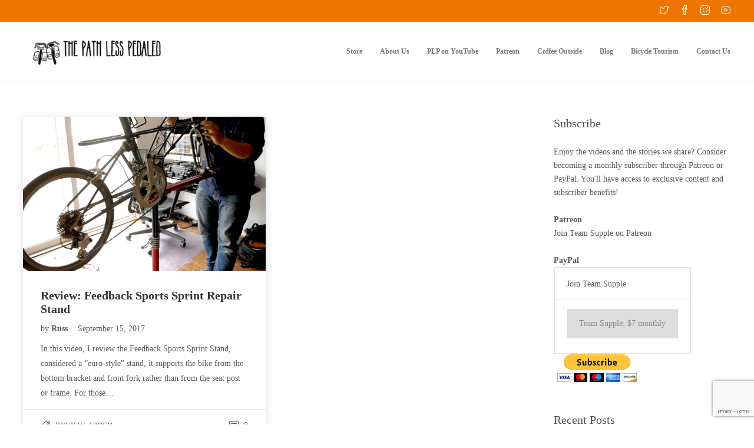

--- FILE ---
content_type: text/html; charset=UTF-8
request_url: https://www.pathlesspedaled.com/tag/sprint-stand/
body_size: 13258
content:
<!DOCTYPE html><html lang="en-US"><head><meta charset="UTF-8"><meta name="viewport" content="width=device-width, initial-scale=1"><title>sprint stand &#8211; The Path Less Pedaled</title><meta name='robots' content='max-image-preview:large' /><style>img:is([sizes="auto" i],[sizes^="auto," i]){contain-intrinsic-size:3000px 1500px}</style><link href='https://fonts.gstatic.com' crossorigin='anonymous' rel='preconnect' /><link href='https://fonts.googleapis.com' rel='preconnect' /><link href='https://connect.facebook.net' rel='preconnect' /><link href='https://www.google-analytics.com' rel='preconnect' /><link href='https://www.googletagmanager.com' rel='preconnect' /><link rel="alternate" type="application/rss+xml" title="The Path Less Pedaled &raquo; Feed" href="https://www.pathlesspedaled.com/feed/" /><link rel="alternate" type="application/rss+xml" title="The Path Less Pedaled &raquo; Comments Feed" href="https://www.pathlesspedaled.com/comments/feed/" /><link rel="alternate" type="application/rss+xml" title="The Path Less Pedaled &raquo; sprint stand Tag Feed" href="https://www.pathlesspedaled.com/tag/sprint-stand/feed/" /><link rel='stylesheet' id='wp-block-library-css' href='https://www.pathlesspedaled.com/wp-includes/css/dist/block-library/style.min.css' type='text/css' media='all' /><style id='classic-theme-styles-inline-css' type='text/css'>/*! This file is auto-generated */
.wp-block-button__link{color:#fff;background-color:#32373c;border-radius:9999px;box-shadow:none;text-decoration:none;padding:calc(.667em + 2px) calc(1.333em + 2px);font-size:1.125em}.wp-block-file__button{background:#32373c;color:#fff;text-decoration:none}</style><style id='global-styles-inline-css' type='text/css'>:root{--wp--preset--aspect-ratio--square:1;--wp--preset--aspect-ratio--4-3:4/3;--wp--preset--aspect-ratio--3-4:3/4;--wp--preset--aspect-ratio--3-2:3/2;--wp--preset--aspect-ratio--2-3:2/3;--wp--preset--aspect-ratio--16-9:16/9;--wp--preset--aspect-ratio--9-16:9/16;--wp--preset--color--black:#000;--wp--preset--color--cyan-bluish-gray:#abb8c3;--wp--preset--color--white:#fff;--wp--preset--color--pale-pink:#f78da7;--wp--preset--color--vivid-red:#cf2e2e;--wp--preset--color--luminous-vivid-orange:#ff6900;--wp--preset--color--luminous-vivid-amber:#fcb900;--wp--preset--color--light-green-cyan:#7bdcb5;--wp--preset--color--vivid-green-cyan:#00d084;--wp--preset--color--pale-cyan-blue:#8ed1fc;--wp--preset--color--vivid-cyan-blue:#0693e3;--wp--preset--color--vivid-purple:#9b51e0;--wp--preset--gradient--vivid-cyan-blue-to-vivid-purple:linear-gradient(135deg,rgba(6,147,227,1) 0%,#9b51e0 100%);--wp--preset--gradient--light-green-cyan-to-vivid-green-cyan:linear-gradient(135deg,#7adcb4 0%,#00d082 100%);--wp--preset--gradient--luminous-vivid-amber-to-luminous-vivid-orange:linear-gradient(135deg,rgba(252,185,0,1) 0%,rgba(255,105,0,1) 100%);--wp--preset--gradient--luminous-vivid-orange-to-vivid-red:linear-gradient(135deg,rgba(255,105,0,1) 0%,#cf2e2e 100%);--wp--preset--gradient--very-light-gray-to-cyan-bluish-gray:linear-gradient(135deg,#eee 0%,#a9b8c3 100%);--wp--preset--gradient--cool-to-warm-spectrum:linear-gradient(135deg,#4aeadc 0%,#9778d1 20%,#cf2aba 40%,#ee2c82 60%,#fb6962 80%,#fef84c 100%);--wp--preset--gradient--blush-light-purple:linear-gradient(135deg,#ffceec 0%,#9896f0 100%);--wp--preset--gradient--blush-bordeaux:linear-gradient(135deg,#fecda5 0%,#fe2d2d 50%,#6b003e 100%);--wp--preset--gradient--luminous-dusk:linear-gradient(135deg,#ffcb70 0%,#c751c0 50%,#4158d0 100%);--wp--preset--gradient--pale-ocean:linear-gradient(135deg,#fff5cb 0%,#b6e3d4 50%,#33a7b5 100%);--wp--preset--gradient--electric-grass:linear-gradient(135deg,#caf880 0%,#71ce7e 100%);--wp--preset--gradient--midnight:linear-gradient(135deg,#020381 0%,#2874fc 100%);--wp--preset--font-size--small:13px;--wp--preset--font-size--medium:20px;--wp--preset--font-size--large:36px;--wp--preset--font-size--x-large:42px;--wp--preset--spacing--20:.44rem;--wp--preset--spacing--30:.67rem;--wp--preset--spacing--40:1rem;--wp--preset--spacing--50:1.5rem;--wp--preset--spacing--60:2.25rem;--wp--preset--spacing--70:3.38rem;--wp--preset--spacing--80:5.06rem;--wp--preset--shadow--natural:6px 6px 9px rgba(0,0,0,.2);--wp--preset--shadow--deep:12px 12px 50px rgba(0,0,0,.4);--wp--preset--shadow--sharp:6px 6px 0px rgba(0,0,0,.2);--wp--preset--shadow--outlined:6px 6px 0px -3px rgba(255,255,255,1),6px 6px rgba(0,0,0,1);--wp--preset--shadow--crisp:6px 6px 0px rgba(0,0,0,1)}:where(.is-layout-flex){gap:.5em}:where(.is-layout-grid){gap:.5em}body .is-layout-flex{display:flex}.is-layout-flex{flex-wrap:wrap;align-items:center}.is-layout-flex>:is(*,div){margin:0}body .is-layout-grid{display:grid}.is-layout-grid>:is(*,div){margin:0}:where(.wp-block-columns.is-layout-flex){gap:2em}:where(.wp-block-columns.is-layout-grid){gap:2em}:where(.wp-block-post-template.is-layout-flex){gap:1.25em}:where(.wp-block-post-template.is-layout-grid){gap:1.25em}.has-black-color{color:var(--wp--preset--color--black) !important}.has-cyan-bluish-gray-color{color:var(--wp--preset--color--cyan-bluish-gray) !important}.has-white-color{color:var(--wp--preset--color--white) !important}.has-pale-pink-color{color:var(--wp--preset--color--pale-pink) !important}.has-vivid-red-color{color:var(--wp--preset--color--vivid-red) !important}.has-luminous-vivid-orange-color{color:var(--wp--preset--color--luminous-vivid-orange) !important}.has-luminous-vivid-amber-color{color:var(--wp--preset--color--luminous-vivid-amber) !important}.has-light-green-cyan-color{color:var(--wp--preset--color--light-green-cyan) !important}.has-vivid-green-cyan-color{color:var(--wp--preset--color--vivid-green-cyan) !important}.has-pale-cyan-blue-color{color:var(--wp--preset--color--pale-cyan-blue) !important}.has-vivid-cyan-blue-color{color:var(--wp--preset--color--vivid-cyan-blue) !important}.has-vivid-purple-color{color:var(--wp--preset--color--vivid-purple) !important}.has-black-background-color{background-color:var(--wp--preset--color--black) !important}.has-cyan-bluish-gray-background-color{background-color:var(--wp--preset--color--cyan-bluish-gray) !important}.has-white-background-color{background-color:var(--wp--preset--color--white) !important}.has-pale-pink-background-color{background-color:var(--wp--preset--color--pale-pink) !important}.has-vivid-red-background-color{background-color:var(--wp--preset--color--vivid-red) !important}.has-luminous-vivid-orange-background-color{background-color:var(--wp--preset--color--luminous-vivid-orange) !important}.has-luminous-vivid-amber-background-color{background-color:var(--wp--preset--color--luminous-vivid-amber) !important}.has-light-green-cyan-background-color{background-color:var(--wp--preset--color--light-green-cyan) !important}.has-vivid-green-cyan-background-color{background-color:var(--wp--preset--color--vivid-green-cyan) !important}.has-pale-cyan-blue-background-color{background-color:var(--wp--preset--color--pale-cyan-blue) !important}.has-vivid-cyan-blue-background-color{background-color:var(--wp--preset--color--vivid-cyan-blue) !important}.has-vivid-purple-background-color{background-color:var(--wp--preset--color--vivid-purple) !important}.has-black-border-color{border-color:var(--wp--preset--color--black) !important}.has-cyan-bluish-gray-border-color{border-color:var(--wp--preset--color--cyan-bluish-gray) !important}.has-white-border-color{border-color:var(--wp--preset--color--white) !important}.has-pale-pink-border-color{border-color:var(--wp--preset--color--pale-pink) !important}.has-vivid-red-border-color{border-color:var(--wp--preset--color--vivid-red) !important}.has-luminous-vivid-orange-border-color{border-color:var(--wp--preset--color--luminous-vivid-orange) !important}.has-luminous-vivid-amber-border-color{border-color:var(--wp--preset--color--luminous-vivid-amber) !important}.has-light-green-cyan-border-color{border-color:var(--wp--preset--color--light-green-cyan) !important}.has-vivid-green-cyan-border-color{border-color:var(--wp--preset--color--vivid-green-cyan) !important}.has-pale-cyan-blue-border-color{border-color:var(--wp--preset--color--pale-cyan-blue) !important}.has-vivid-cyan-blue-border-color{border-color:var(--wp--preset--color--vivid-cyan-blue) !important}.has-vivid-purple-border-color{border-color:var(--wp--preset--color--vivid-purple) !important}.has-vivid-cyan-blue-to-vivid-purple-gradient-background{background:var(--wp--preset--gradient--vivid-cyan-blue-to-vivid-purple) !important}.has-light-green-cyan-to-vivid-green-cyan-gradient-background{background:var(--wp--preset--gradient--light-green-cyan-to-vivid-green-cyan) !important}.has-luminous-vivid-amber-to-luminous-vivid-orange-gradient-background{background:var(--wp--preset--gradient--luminous-vivid-amber-to-luminous-vivid-orange) !important}.has-luminous-vivid-orange-to-vivid-red-gradient-background{background:var(--wp--preset--gradient--luminous-vivid-orange-to-vivid-red) !important}.has-very-light-gray-to-cyan-bluish-gray-gradient-background{background:var(--wp--preset--gradient--very-light-gray-to-cyan-bluish-gray) !important}.has-cool-to-warm-spectrum-gradient-background{background:var(--wp--preset--gradient--cool-to-warm-spectrum) !important}.has-blush-light-purple-gradient-background{background:var(--wp--preset--gradient--blush-light-purple) !important}.has-blush-bordeaux-gradient-background{background:var(--wp--preset--gradient--blush-bordeaux) !important}.has-luminous-dusk-gradient-background{background:var(--wp--preset--gradient--luminous-dusk) !important}.has-pale-ocean-gradient-background{background:var(--wp--preset--gradient--pale-ocean) !important}.has-electric-grass-gradient-background{background:var(--wp--preset--gradient--electric-grass) !important}.has-midnight-gradient-background{background:var(--wp--preset--gradient--midnight) !important}.has-small-font-size{font-size:var(--wp--preset--font-size--small) !important}.has-medium-font-size{font-size:var(--wp--preset--font-size--medium) !important}.has-large-font-size{font-size:var(--wp--preset--font-size--large) !important}.has-x-large-font-size{font-size:var(--wp--preset--font-size--x-large) !important}:where(.wp-block-post-template.is-layout-flex){gap:1.25em}:where(.wp-block-post-template.is-layout-grid){gap:1.25em}:where(.wp-block-columns.is-layout-flex){gap:2em}:where(.wp-block-columns.is-layout-grid){gap:2em}:root :where(.wp-block-pullquote){font-size:1.5em;line-height:1.6}</style><link rel='stylesheet' id='contact-form-7-css' href='https://www.pathlesspedaled.com/wp-content/cache/autoptimize/css/autoptimize_single_3fd2afa98866679439097f4ab102fe0a.css' type='text/css' media='all' /><link rel='stylesheet' id='rs-plugin-settings-css' href='https://www.pathlesspedaled.com/wp-content/cache/autoptimize/css/autoptimize_single_c4ce361995ff4e22f22c79d0ead65f35.css' type='text/css' media='all' /><style id='rs-plugin-settings-inline-css' type='text/css'></style><link rel='stylesheet' id='fw-ext-builder-frontend-grid-css' href='https://www.pathlesspedaled.com/wp-content/cache/autoptimize/css/autoptimize_single_fc0315eb50a641bf13400343e67a2077.css' type='text/css' media='all' /><link rel='stylesheet' id='fw-ext-forms-default-styles-css' href='https://www.pathlesspedaled.com/wp-content/cache/autoptimize/css/autoptimize_single_60ae98a80cc9c6ff40be5e4a252761ec.css' type='text/css' media='all' /><style id='akismet-widget-style-inline-css' type='text/css'>.a-stats{--akismet-color-mid-green:#357b49;--akismet-color-white:#fff;--akismet-color-light-grey:#f6f7f7;max-width:350px;width:auto}.a-stats *{all:unset;box-sizing:border-box}.a-stats strong{font-weight:600}.a-stats a.a-stats__link,.a-stats a.a-stats__link:visited,.a-stats a.a-stats__link:active{background:var(--akismet-color-mid-green);border:none;box-shadow:none;border-radius:8px;color:var(--akismet-color-white);cursor:pointer;display:block;font-family:-apple-system,BlinkMacSystemFont,'Segoe UI','Roboto','Oxygen-Sans','Ubuntu','Cantarell','Helvetica Neue',sans-serif;font-weight:500;padding:12px;text-align:center;text-decoration:none;transition:all .2s ease}.widget .a-stats a.a-stats__link:focus{background:var(--akismet-color-mid-green);color:var(--akismet-color-white);text-decoration:none}.a-stats a.a-stats__link:hover{filter:brightness(110%);box-shadow:0 4px 12px rgba(0,0,0,.06),0 0 2px rgba(0,0,0,.16)}.a-stats .count{color:var(--akismet-color-white);display:block;font-size:1.5em;line-height:1.4;padding:0 13px;white-space:nowrap}</style><link rel='stylesheet' id='bootstrap-css' href='https://www.pathlesspedaled.com/wp-content/themes/jevelin/css/bootstrap.min.css' type='text/css' media='all' /><link rel='stylesheet' id='animate-css' href='https://www.pathlesspedaled.com/wp-content/themes/jevelin/css/animate.min.css' type='text/css' media='all' /><link rel='stylesheet' id='slick-css' href='https://www.pathlesspedaled.com/wp-content/cache/autoptimize/css/autoptimize_single_b06073c5a23326dcc332b78d42c7290c.css' type='text/css' media='all' /><link rel='stylesheet' id='simple-icons-css' href='https://www.pathlesspedaled.com/wp-content/cache/autoptimize/css/autoptimize_single_26a36d3b280acea9c4742a08f0e02362.css' type='text/css' media='all' /><link rel='stylesheet' id='themify-icons-css' href='https://www.pathlesspedaled.com/wp-content/cache/autoptimize/css/autoptimize_single_618b09ad6e7615a54765de7495dcd58c.css' type='text/css' media='all' /><link rel='stylesheet' id='lightcase-css' href='https://www.pathlesspedaled.com/wp-content/cache/autoptimize/css/autoptimize_single_6103321d0b0f7c9c5e72cd6776e41aff.css' type='text/css' media='all' /><link rel='stylesheet' id='jssocials-css' href='https://www.pathlesspedaled.com/wp-content/cache/autoptimize/css/autoptimize_single_03a45d066ebf7c2f542c160ff0d6e84e.css' type='text/css' media='all' /><link rel='stylesheet' id='simpleselect-css' href='https://www.pathlesspedaled.com/wp-content/themes/jevelin/css/jquery.simpleselect.min.css' type='text/css' media='all' /><link rel='stylesheet' id='sumoselect-css' href='https://www.pathlesspedaled.com/wp-content/themes/jevelin/css/sumoselect.min.css' type='text/css' media='all' /><link rel='stylesheet' id='jevelin-shortcodes-css' href='https://www.pathlesspedaled.com/wp-content/cache/autoptimize/css/autoptimize_single_ff5d1de7b1f64452506a15e631c98fab.css' type='text/css' media='all' /><link rel='stylesheet' id='jevelin-styles-css' href='https://www.pathlesspedaled.com/wp-content/cache/autoptimize/css/autoptimize_single_d584d29a0340424718bc2cdaff67df9a.css' type='text/css' media='all' /><link rel='stylesheet' id='jevelin-responsive-css' href='https://www.pathlesspedaled.com/wp-content/cache/autoptimize/css/autoptimize_single_b8c207e7d4a56a61b79b933b6b78b10d.css' type='text/css' media='all' /><style id='jevelin-responsive-inline-css' type='text/css'>.sh-tabs-filter li a,.woocommerce .woocommerce-tabs li:not(.active) a,.woocommerce .product .posted_in a,.woocommerce .product .tagged_as a,.woocommerce .product .woocommerce-review-link,.woocommerce-checkout #payment div.payment_box,.sh-default-color a,.sh-default-color,.post-meta-two a,#sidebar a,.logged-in-as a,.post-meta-author a,.sh-social-share-networks .jssocials-share i,.sh-header-left-side .sh-header-copyrights-text a,.wpcf7-form-control-wrap .simpleselect{color:#5a5a5a!important}.woocommerce nav.woocommerce-pagination ul.page-numbers a{color:#5a5a5a}html body,html .menu-item a{font-family:"Poppins";color:#5a5a5a;font-weight:300;font-size:14px}.woocommerce ul.products li.product a h3:hover,.woocommerce ul.products li.product ins,.post-title h2:hover,.sh-team:hover .sh-team-role,.sh-team-style4 .sh-team-role,.sh-team-style4 .sh-team-icon:hover i,.sh-header-search-submit,.woocommerce .woocommerce-tabs li.active a,.woocommerce .required,.sh-recent-products .woocommerce .star-rating span:before,.woocommerce .woocomerce-styling .star-rating span:before,.woocommerce div.product p.price,.woocomerce-styling li.product .amount,.post-format-icon,.sh-accent-color,.sh-blog-tag-item:hover h6,ul.page-numbers a:hover,.sh-portfolio-single-info-item i,.sh-filter-item.active,.sh-filter-item:hover,.sh-nav .sh-nav-cart li.menu-item-cart .mini_cart_item .amount,.sh-pricing-button-style3,#sidebar a:not(.sh-social-widgets-item):hover,.logged-in-as a:hover,.woocommerce table.shop_table.cart a:hover,.wrap-forms sup:before,.sh-comment-date a:hover,.reply a.comment-edit-link,.comment-respond #cancel-comment-reply-link,.sh-portfolio-title:hover,.sh-portfolio-single-related-mini h5:hover{color:#ed7500!important}.woocommerce p.stars.selected a:not(.active),.woocommerce p.stars.selected a.active,.sh-dropcaps-full-square,.sh-dropcaps-full-square-border{background-color:#ed7500}.contact-form input[type=submit],.sh-back-to-top:hover,.sh-dropcaps-full-square-tale,.sh-404-button,.woocommerce .wc-forward,.woocommerce .checkout-button,.woocommerce div.product form.cart button,.woocommerce .button:not(.add_to_cart_button),.sh-blog-tag-item,.sh-comments .submit,.sh-sidebar-search-active .search-field,.sh-nav .sh-nav-cart .buttons a.checkout,ul.page-numbers .current,ul.page-numbers .current:hover,.post-background,.post-item .post-category .post-category-list,.cart-icon span,.comment-input-required,.widget_tag_cloud a:hover,.widget_product_tag_cloud a:hover,.woocommerce #respond input#submit,.sh-portfolio-overlay1-bar,.sh-pricing-button-style4,.sh-pricing-button-style11,.sh-revslider-button2,.sh-portfolio-default2 .sh-portfolio-title,.sh-recent-posts-widgets-count,.sh-filter-item.active:after,.blog-style-largedate .post-comments,.sh-video-player-image-play,.woocommerce .woocommerce-tabs li a:after,.sh-image-gallery .slick-dots li.slick-active button,.sh-recent-posts-carousel .slick-dots li.slick-active button,.sh-recent-products-carousel .slick-dots li.slick-active button,.sh-settings-container-bar .sh-progress-status-value,.post-password-form input[type=submit],.wpcf7-form .wpcf7-submit,.sh-portfolio-filter-style3 .sh-filter-item.active .sh-filter-item-content,.sh-portfolio-filter-style4 .sh-filter-item:hover .sh-filter-item-content,.sh-woocommerce-categories-count,.sh-woocommerce-products-style2 .woocommerce ul.products li.product .add_to_cart_button:hover,.woocomerce-styling.sh-woocommerce-products-style2 ul.products li.product .add_to_cart_button:hover,.sh-icon-group-style2 .sh-icon-group-item:hover,.sh-text-background{background-color:#ed7500!important}::selection{background-color:#ed7500!important;color:#fff}::-moz-selection{background-color:#ed7500!important;color:#fff}.woocommerce .woocommerce-tabs li.active a,.sh-header-8 .sh-nav>.current-menu-item a{border-bottom-color:#ed7500!important}#header-quote,.sh-dropcaps-full-square-tale:after,.sh-blog-tag-item:after,.widget_tag_cloud a:hover:after,.widget_product_tag_cloud a:hover:after{border-left-color:#ed7500!important}.cart-icon .cart-icon-triangle-color{border-right-color:#ed7500!important}.sh-back-to-top:hover,.widget_price_filter .ui-slider .ui-slider-handle,.sh-sidebar-search-active .search-field:hover,.sh-sidebar-search-active .search-field:focus{border-color:#ed7500!important}.post-item .post-category .arrow-right{border-left-color:#ed7500}.woocommerce .wc-forward:hover,.woocommerce .button:not(.add_to_cart_button):hover,.woocommerce .checkout-button:hover,.woocommerce #respond input#submit:hover,.contact-form input[type=submit]:hover,.wpcf7-form .wpcf7-submit:hover,.sh-video-player-image-play:hover,.sh-404-button:hover,.post-password-form input[type=submit],.sh-pricing-button-style11:hover,.sh-revslider-button2.spacing-animation:hover{background-color:#e99b4d!important}.sh-mini-overlay-container,.sh-portfolio-overlay-info-box,.sh-portfolio-overlay-bottom .sh-portfolio-icon,.sh-portfolio-overlay-bottom .sh-portfolio-text,.sh-portfolio-overlay2-bar,.sh-portfolio-overlay2-data,.sh-portfolio-overlay3-data{background-color:rgba(237,117,0,.75)!important}.widget_price_filter .ui-slider .ui-slider-range{background-color:rgba(237,117,0,.5)!important}.sh-team-social-overlay2 .sh-team-image:hover .sh-team-overlay2,.sh-overlay-style1,.sh-portfolio-overlay4{background-color:rgba(237,117,0,.8)!important}a{color:#ed7500}a:hover,a:focus,.post-meta-two a:hover{color:#e99b4d}body h1,body h2,body h3,body h4,body h5,body h6{font-family:"Permanent Marker";color:#333;font-weight:400}.sh-heading-font,.masonry2 .post-meta-one,.masonry2 .post-meta-two,.sh-countdown>div>span,.sh-woocommerce-products-style2 ul.products li.product .price,.sh-blog-style2 .widget_product_tag_cloud a,.sh-blog-style2 .widget_tag_cloud a,.sh-blog-style2 .sh-recent-posts-widgets-item-content .post-meta-categories,.sh-blog-style2 .post-meta-categories,.sh-blog-style2 .post-item-single .post-meta-data,.rev_slider .sh-rev-blog .sh-revslider-button2,.sh-portfolio-filter-style4 .sh-filter span{font-family:Permanent Marker}h1{font-size:42px}h2{font-size:30px}h3{font-size:24px}h4{font-size:20px}h5{font-size:18px}h6{font-size:16px}.sh-progress-style1 .sh-progress-title,.sh-progress-style1 .sh-progress-value2,.sh-progress-style4 .sh-progress-title,.sh-progress-style4 .sh-progress-value2,.sh-progress-style5 .sh-progress-title,.widget_price_filter .price_slider_wrapper .price_label span,.product_list_widget a span,.woocommerce .product .woo-meta-title,.woocommerce .product .price ins,.woocommerce .product .price .amount,.woocommerce-checkout #payment ul.payment_methods li,table th,.woocommerce-checkout-review-order-table .order-total span,.sh-comment-form label,.sh-piechart-percentage,.woocommerce table.shop_table a.remove:hover:before,.woocommerce .woocommerce-tabs .commentlist .comment-text .meta strong,.sh-pricing-amount,.sh-pricing-icon,.sh-countdown>div>span,.blog-single .post-title h1:hover,.blog-single .post-title h2:hover,.post-meta-author a:hover,.post-meta-categories a:hover,.post-meta-categories span:hover,.woocommerce table.shop_table.cart a,.wrap-forms label,.wpcf7-form p,.post-password-form label,.product_list_widget ins,.product_list_widget .amount,.sh-social-share-networks .jssocials-share:hover i,.sh-page-links p,.woocommerce ul.products li.product .add_to_cart_button:hover{color:#333333!important}.sh-header,.sh-header-top,.sh-header-mobile,.sh-header-left-side{background-color:#fff}.primary-desktop .sh-header-top{background-color:#ed7500!important}.primary-desktop .header-contacts-details,.primary-desktop .header-social-media a{color:#fff}.sh-header-left-1 .header-bottom,.sh-header-left-1 .header-social-media i,.sh-header-left-1 .sh-side-button-search i,.sh-header-left-1 .sh-side-button-cart .sh-nav-cart i,.sh-header-left-side .header-bottom,.sh-header-left-2 .header-social-media i{color:#8d8d8d}.sh-header-search-close i,.sh-header .sh-nav>li.menu-item>a,.sh-header .sh-nav>li.menu-item>a>i,.sh-header-mobile-navigation li.menu-item>a>i,.sh-header-left-side li.menu-item>a,.sh-header-left-2 .sh-side-button-search,.sh-header-left-2 .sh-side-button-cart,.sh-header-left-2 .sh-side-button-cart .sh-nav-cart i,.sh-header-left-2 .sh-nav li.menu-item>a.fa:before{color:rgba(61,61,61,.69)}.sh-header .c-hamburger span,.sh-header .c-hamburger span:before,.sh-header .c-hamburger span:after,.sh-header-mobile-navigation .c-hamburger span,.sh-header-mobile-navigation .c-hamburger span:before,.sh-header-mobile-navigation .c-hamburger span:after{background-color:rgba(61,61,61,.69)}.sh-header .sh-nav-login #header-login>span{border-color:rgba(61,61,61,.69)}.sh-nav>li.menu-item>a,.sh-nav-mobile li a{font-size:12px}.sh-header .sh-nav>li.menu-item:hover:not(.sh-nav-social)>a,.sh-header .sh-nav>li.menu-item:hover:not(.sh-nav-social)>a>i,.sh-header .sh-nav>li.sh-nav-social>a:hover>i,.sh-header-mobile-navigation li>a:hover>i,.sh-header-left-side li.menu-item>a:hover{color:rgba(61,61,61,.8)}.sh-header .sh-nav>.current_page_item>a,.sh-header .sh-nav>.current-menu-ancestor>a,.sh-header-left-side .sh-nav>.current_page_item>a{color:#ed7500!important}.header-logo img{height:70px;max-height:250px}.sh-header-mobile-navigation .header-logo img{height:60px;max-height:250px}.sh-sticky-header-active .header-logo img{height:60px}.sh-header-6 .sh-nav>.menu-item:not(.sh-nav-social),.sh-header-6 .sh-nav>.sh-nav-social a{height:100px;width:100px}.sh-header-5 .sh-nav>.menu-item{height:100px!important;max-height:100px!important}.sh-header-5 .sh-nav>.menu-item>a,.sh-header-6 .sh-nav>.menu-item>a{line-height:100px!important;max-height:100px!important;height:100px!important}.sh-header-5 .sh-nav>.current_page_item{margin-top:30px!important;margin-bottom:30px!important}.sh-header,.sh-header-top-3,.sh-header-top-4,.sh-header-left-side .sh-header-search .line-test,.sh-header-left-2 .sh-nav>li>a{border-bottom:1px solid rgba(0,0,0,.08)}.sh-header-top-3 .header-contacts-item span,.sh-header-top-3 .header-social-media a,.sh-header-5 .sh-nav-login,.sh-header-5 .sh-nav-cart,.sh-header-5 .sh-nav-search,.sh-header-5 .sh-nav-social,.sh-header-5 .sh-nav-social a:not(:first-child),.sh-header-6 .sh-nav>.menu-item:not(.sh-nav-social),.sh-header-6 .sh-nav>.sh-nav-social a,.sh-header-6 .header-logo,.sh-header-left-1 .header-social-media a{border-left:1px solid rgba(0,0,0,.08)}.sh-header-top-3 .container,.sh-header-5 .sh-nav>.menu-item:last-child,.sh-header-6 .sh-nav>.menu-item:last-child,.sh-header-6 .header-logo,.sh-header-left-side,.sh-header-left-1 .sh-side-button-search,.sh-header-left-2 .sh-side-button-search{border-right:1px solid rgba(0,0,0,.08)}.sh-header-left-1 .header-social-media,.sh-header-left-1 .sh-side-buttons .sh-table-cell,.sh-header-left-2 .sh-side-buttons .sh-table-cell{border-top:1px solid rgba(0,0,0,.08)}.sh-header-left-2 .sh-side-buttons .sh-table-cell{border-bottom:1px solid rgba(0,0,0,.08)}.sh-header-right-side,.sh-header-mobile-dropdown,.header-mobile-social-media a,.sh-header .sh-nav>li.menu-item ul,.sh-header-left-side .sh-nav>li.menu-item ul,.sh-header-mobile-dropdown{background-color:#232323!important}.sh-nav-mobile li:after,.sh-nav-mobile ul:before{background-color:#303030!important}.header-mobile-social-media a i,.sh-nav-mobile li a,.sh-header .sh-nav>li.menu-item ul a,.sh-header-left-side .sh-nav>li.menu-item ul a{color:#aaaaaa!important}.sh-nav-mobile .current_page_item>a,.sh-nav-mobile>li a:hover,.sh-header .sh-nav ul,.sh-header .sh-nav>li.menu-item:not(.menu-item-cart) ul a:hover,.sh-header .sh-nav ul.mega-menu-row li.mega-menu-col>a,.sh-header-left-side .sh-nav ul,.sh-header-left-side .sh-nav>li.menu-item:not(.menu-item-cart) ul a:hover,.sh-header-left-side .sh-nav ul.mega-menu-row li.mega-menu-col>a,.sh-header .woocommerce a.remove:hover:before,.sh-header-left-side .woocommerce a.remove:hover:before{color:#ffffff!important}.header-mobile-social-media,.header-mobile-social-media a,.sh-nav>li.menu-item:not(.menu-item-cart) ul a:hover{border-color:#303030!important}.sh-nav>li.menu-item:not(.menu-item-cart) ul a:hover,.sh-nav-cart .menu-item-cart .total{border-bottom:1px solid #303030!important}.sh-nav-cart .menu-item-cart .total{border-top:1px solid #303030!important}.sh-nav .mega-menu-row>li.menu-item,.sh-nav-cart .menu-item-cart .widget_shopping_cart_content p.buttons a:first-child{border-right:1px solid #303030!important}#sidebar .widget-item .widget-title{color:#505050;font-size:14px}#sidebar .widget-item li,#sidebar .widget-item .sh-recent-posts-widgets-item{border-color:#e3e3e3!important}.sh-footer{background-size:cover;background-position:50% 50%}.sh-footer .sh-footer-widgets{background-color:#262626;color:#e3e3e3}.sh-footer .sh-footer-widgets .sh-recent-posts-widgets-item-meta a{color:#e3e3e3}.sh-footer .sh-footer-widgets i:not(.icon-link),.sh-footer .sh-footer-widgets .widget_recent_entries li:before{color:#f7f7f7!important}.sh-footer .sh-footer-widgets h3{color:#fff;font-size:20px}.sh-footer .sh-footer-widgets ul li,.sh-footer .sh-footer-widgets ul li,.sh-footer .sh-recent-posts-widgets .sh-recent-posts-widgets-item{border-color:rgba(255,255,255,.1)}.sh-footer .sh-footer-widgets a,.sh-footer .sh-footer-widgets li a,.sh-footer .sh-footer-widgets h6{color:#fff}.sh-footer .sh-footer-widgets .product-title,.sh-footer .sh-footer-widgets .woocommerce-Price-amount{color:#ffffff!important}.sh-footer .sh-footer-widgets a:hover,.sh-footer .sh-footer-widgets li a:hover,.sh-footer .sh-footer-widgets h6:hover{color:#47c9e5}.sh-footer-columns>.widget-item{width:25%!important}.sh-footer .sh-copyrights{background-color:#222;color:#fff}.sh-footer .sh-copyrights a{color:#fff}.sh-footer .sh-copyrights a:hover{color:#c0e3eb!important}.sh-footer .sh-copyrights-social a{border-left:1px solid rgba(255,255,255,.15)}.sh-footer .sh-copyrights-social a:last-child{border-right:1px solid rgba(255,255,255,.15)}@media (max-width:850px){.sh-footer .sh-copyrights-social a{border:1px solid rgba(255,255,255,.15)}}.woocommerce .woocomerce-styling ul.products li{;width:25%}.sh-popover-mini{font-family:'Raleway'!important}.sh-popover-mini:not(.sh-popover-mini-dark){background-color:#ed7500}.sh-popover-mini:not(.sh-popover-mini-dark):before{border-color:transparent transparent #ed7500 #ed7500!important}.post-container .sh-overlay-style1 .sh-overlay-item:first-child{width:100%;cursor:pointer}.post-container .sh-overlay-style1 .sh-overlay-item:first-child .sh-overlay-item-container{left:50%;right:auto;transform:translateX(-40px) translateY(-30px)}.post-container .sh-overlay-style1 .sh-overlay-item:last-child{display:none}.sh-titlebar{background-color:#fbfbfb}.sh-titlebar .titlebar-title h1{color:#fff}.sh-titlebar .title-level a,.sh-titlebar .title-level span{color:#ffffff!important}.sh-back-to-top{border-radius:100px}.sh-404{background-image:url();background-color:#3f3f3f}</style><link rel='stylesheet' id='pixeden-icons-css' href='https://www.pathlesspedaled.com/wp-content/cache/autoptimize/css/autoptimize_single_ed466b5afe78306fdf6bf0c9cd069ccd.css' type='text/css' media='all' /><style id='pixeden-icons-inline-css' type='text/css'>.sh-titlebar .titlebar-title h1,.tp-caption{font-size:36px;margin-bottom:0;font-weight:700;text-shadow:0px 0px 10px rgba(0,0,0,1)}.sh-titlebar .title-level{text-shadow:0px 0px 10px rgba(0,0,0,1)}.wps_products-template-default .sh-titlebar{display:none}#page-container .sub-menu a,#page-container .sub-menu .current_page_item a{line-height:auto !important}#page-container .sub-menu .current_page_item{height:auto !important}.wpp-list img{margin-right:10px}.sh-section{padding-top:0 !important;padding-bottom:0 !important}#sidebar .widget-item .widget-title{font-size:20px}.titlebar-title h2{color:#fff;font-size:36px;text-shadow:0px 0px 10px rgba(0,0,0,1)}.home-blogs{padding-top:30px !important;padding-bottom:20px !important}.partners{padding-top:30px !important;padding-bottom:40px !important}.wps-btn-next-page{border:1px solid #ed7500 !important;background:0 0 !important;color:#ed7500 !important}.single-wps_collections .sh-titlebar{display:none}#collection_image .wps-component-collection-image{max-width:100%}#collection_image .wps-component-collection-image img{left:50%;position:relative;top:50%;transform:translate(-50%,-50%)}#collection_image{height:250px;margin-bottom:20px;overflow:hidden}</style> <script type="text/javascript" src="https://www.pathlesspedaled.com/wp-includes/js/jquery/jquery.min.js" id="jquery-core-js"></script> <script defer type="text/javascript" src="https://www.pathlesspedaled.com/wp-includes/js/jquery/jquery-migrate.min.js" id="jquery-migrate-js"></script> <script defer type="text/javascript" src="https://www.pathlesspedaled.com/wp-content/plugins/revslider/public/assets/js/jquery.themepunch.tools.min.js" id="tp-tools-js"></script> <script defer type="text/javascript" src="https://www.pathlesspedaled.com/wp-content/plugins/revslider/public/assets/js/jquery.themepunch.revolution.min.js" id="revmin-js"></script> <script defer type="text/javascript" src="https://www.pathlesspedaled.com/wp-content/cache/autoptimize/js/autoptimize_single_de952eda41b0edc0b5c416ee48f7028e.js" id="jevelin-jquery-cookie-js"></script> <link rel="https://api.w.org/" href="https://www.pathlesspedaled.com/wp-json/" /><link rel="alternate" title="JSON" type="application/json" href="https://www.pathlesspedaled.com/wp-json/wp/v2/tags/939" /><link rel="EditURI" type="application/rsd+xml" title="RSD" href="https://www.pathlesspedaled.com/xmlrpc.php?rsd" /><meta name="generator" content="WordPress 6.7.1" /><meta name="generator" content="Powered by Slider Revolution 5.4.5.2 - responsive, Mobile-Friendly Slider Plugin for WordPress with comfortable drag and drop interface." /> <script defer src="[data-uri]"></script> <script type="text/javascript">var _gaq=_gaq||[];_gaq.push(['_setAccount','UA-106136850-1']);_gaq.push(['_trackPageview']);(function(){var ga=document.createElement('script');ga.type='text/javascript';ga.async=true;ga.src=('https:'==document.location.protocol?'https://ssl':'http://www')+'.google-analytics.com/ga.js';var s=document.getElementsByTagName('script')[0];s.parentNode.insertBefore(ga,s);})();</script> <style type="text/css" id="wp-custom-css">.home-blogs{padding-top:30px !important;padding-bottom:20px !important}.partners{padding-top:30px !important;padding-bottom:40px !important}.wps-btn-next-page{border:1px solid #ed7500 !important;background:0 0 !important;color:#ed7500 !important}</style></head><body class="archive tag tag-sprint-stand tag-939 sh-body-header-sticky sh-blog-style2"><div id="page-container" class=""><header class="primary-mobile"><div id="header-mobile" class="sh-header-mobile"><div class="sh-header-mobile-navigation"><div class="container"><div class="sh-table"><div class="sh-table-cell sh-group"><div class="header-logo"> <a href="https://www.pathlesspedaled.com/" class="header-logo-container sh-table-small"><div class="sh-table-cell"> <img class="sh-standard-logo" src="//www.pathlesspedaled.com/wp-content/uploads/2021/10/PLPwebsitelogo.jpg" alt="The Path Less Pedaled" height=&quot;70&quot; /> <img class="sh-sticky-logo" src="//www.pathlesspedaled.com/wp-content/uploads/2021/10/PLPwebsitelogo.jpg" alt="The Path Less Pedaled" height=&quot;70&quot; /> <img class="sh-light-logo" src="//www.pathlesspedaled.com/wp-content/uploads/2021/10/PLPwebsitelogo.jpg" alt="The Path Less Pedaled" height=&quot;70&quot; /></div> </a></div></div><div class="sh-table-cell"><nav id="header-navigation-mobile" class="header-standard-position"><div class="sh-nav-container"><ul class="sh-nav"><li class="menu-item sh-nav-dropdown"> <a href="#"><div class="sh-table-full"><div class="sh-table-cell"> <span class="c-hamburger c-hamburger--htx"> <span>Toggle menu</span> </span></div></div> </a></li></ul></div></nav></div></div></div></div><nav class="sh-header-mobile-dropdown"><div class="container sh-nav-container"><ul class="sh-nav-mobile"></ul></div><div class="container sh-nav-container"></div><div class="header-mobile-social-media"> <a href="https://twitter.com/pathlesspedaled"  target = "_blank"  class="social-media-twitter"> <i class="icon-social-twitter"></i> </a><a href="https://www.facebook.com/pathlesspedaled/"  target = "_blank"  class="social-media-facebook"> <i class="icon-social-facebook"></i> </a><a href="https://www.instagram.com/pathlesspedaled/"  target = "_blank"  class="social-media-instagram"> <i class="icon-social-instagram"></i> </a><a href="https://www.youtube.com/c/PathLessPedaledTV"  target = "_blank"  class="social-media-youtube"> <i class="icon-social-youtube"></i> </a><div class="sh-clear"></div></div></nav></div></header><header class="primary-desktop"><div class="sh-header-top sh-header-top-2"><div class="container"><div class="row row-no-margin"><div class="header-contacts col-md-7"><div class="header-contacts-item">&nbsp;</div></div><div class="header-social-media col-md-5"> <a href="https://twitter.com/pathlesspedaled"  target = "_blank"  class="social-media-twitter"> <i class="icon-social-twitter"></i> </a><a href="https://www.facebook.com/pathlesspedaled/"  target = "_blank"  class="social-media-facebook"> <i class="icon-social-facebook"></i> </a><a href="https://www.instagram.com/pathlesspedaled/"  target = "_blank"  class="social-media-instagram"> <i class="icon-social-instagram"></i> </a><a href="https://www.youtube.com/c/PathLessPedaledTV"  target = "_blank"  class="social-media-youtube"> <i class="icon-social-youtube"></i> </a><div class="sh-clear"></div></div></div></div></div><div class="sh-header-height"><div class="sh-header sh-header-2 sh-sticky-header sh-header-small-icons"><div class="container"><div class="sh-table"><div class="sh-table-cell sh-group"><div class="header-logo"> <a href="https://www.pathlesspedaled.com/" class="header-logo-container sh-table-small"><div class="sh-table-cell"> <img class="sh-standard-logo" src="//www.pathlesspedaled.com/wp-content/uploads/2021/10/PLPwebsitelogo.jpg" alt="The Path Less Pedaled" height=&quot;70&quot; /> <img class="sh-sticky-logo" src="//www.pathlesspedaled.com/wp-content/uploads/2021/10/PLPwebsitelogo.jpg" alt="The Path Less Pedaled" height=&quot;70&quot; /> <img class="sh-light-logo" src="//www.pathlesspedaled.com/wp-content/uploads/2021/10/PLPwebsitelogo.jpg" alt="The Path Less Pedaled" height=&quot;70&quot; /></div> </a></div></div><div class="sh-table-cell"><nav id="header-navigation" class="header-standard-position"><div class="sh-nav-container"><ul id="menu-2017-menu" class="sh-nav"><li id="menu-item-8559" class="menu-item menu-item-type-post_type menu-item-object-page menu-item-8559"><a href="https://www.pathlesspedaled.com/store/">Store</a></li><li id="menu-item-7050" class="menu-item menu-item-type-post_type menu-item-object-page menu-item-7050"><a href="https://www.pathlesspedaled.com/about/">About Us</a></li><li id="menu-item-8272" class="menu-item menu-item-type-custom menu-item-object-custom menu-item-8272"><a href="https://www.youtube.com/c/PathLessPedaledTV">PLP on YouTube</a></li><li id="menu-item-8269" class="menu-item menu-item-type-custom menu-item-object-custom menu-item-8269"><a href="https://www.patreon.com/PathLessPedaled">Patreon</a></li><li id="menu-item-7939" class="menu-item menu-item-type-post_type menu-item-object-page menu-item-7939"><a href="https://www.pathlesspedaled.com/coffeeoutside/">Coffee Outside</a></li><li id="menu-item-7066" class="menu-item menu-item-type-post_type menu-item-object-page current_page_parent menu-item-7066"><a href="https://www.pathlesspedaled.com/blog/">Blog</a></li><li id="menu-item-8627" class="menu-item menu-item-type-post_type menu-item-object-page menu-item-8627"><a href="https://www.pathlesspedaled.com/bicycle-tourism/">Bicycle Tourism</a></li><li id="menu-item-7067" class="menu-item menu-item-type-post_type menu-item-object-page menu-item-7067"><a href="https://www.pathlesspedaled.com/contact/">Contact Us</a></li></ul></div></nav></div></div></div><div id="header-search" class="sh-header-search"><div class="sh-table-full"><div class="sh-table-cell"><div class="line-test"><div class="container"><form method="get" class="sh-header-search-form" action="https://www.pathlesspedaled.com/"> <input type="search" class="sh-header-search-input" placeholder="Search Here.." value="" name="s" required /> <button type="submit" class="sh-header-search-submit"> <i class="icon-magnifier"></i> </button><div class="sh-header-search-close close-header-search"> <i class="ti-close"></i></div></form></div></div></div></div></div></div></div></header><div id="wrapper"><div class="content-container sh-page-layout-default"><div class="container entry-content"><div id="content" class="content-with-sidebar-right"><div class="sh-group blog-list blog-style-masonry masonry-shadow"><article id="post-7217" class="post-item post-7217 post type-post status-publish format-standard has-post-thumbnail hentry category-review-2 category-video tag-euro-stand tag-feedback-sports-sprint-stand tag-review tag-sprint-stand tag-video"><div class="post-container"><div class="post-meta-thumb"> <img width="660" height="420" src="https://www.pathlesspedaled.com/wp-content/uploads/2017/09/feat_feedbacksports-660x420.jpg" class="attachment-post-thumbnail size-post-thumbnail wp-post-image" alt="" decoding="async" fetchpriority="high" /><div class="sh-overlay-style1"><div class="sh-table-full"> <a href="https://www.pathlesspedaled.com/2017/09/review-feedback-sports-sprint-repair-stand/" class="sh-overlay-item sh-table-cell"><div class="sh-overlay-item-container"> <i class="icon-link"></i></div> </a> <a href="https://www.pathlesspedaled.com/wp-content/uploads/2017/09/feat_feedbacksports-1024x576.jpg" class="sh-overlay-item sh-table-cell" data-rel="lightcase"><div class="sh-overlay-item-container"> <i class="icon-magnifier-add"></i></div> </a></div></div></div><div class="post-content-container"> <a href="https://www.pathlesspedaled.com/2017/09/review-feedback-sports-sprint-repair-stand/" class="post-title"><h2> Review: Feedback Sports Sprint Repair Stand</h2> </a><div class="post-meta post-meta-one"> <span class="post-meta-author"> by <a href="https://www.pathlesspedaled.com/author/russroca/" class="bypostauthor"> Russ </a> </span> <a href="https://www.pathlesspedaled.com/2017/09/review-feedback-sports-sprint-repair-stand/" class="post-meta-date sh-default-color">September 15, 2017</a></div><div class="post-content"><p>In this video, I review the Feedback Sports Sprint Stand, considered a &#8220;euro-style&#8221; stand, it supports the bike from the bottom bracket and front fork rather than from the seat post or frame. For those&#8230;</p></div><div class="post-meta post-meta-two"><div class="sh-columns post-meta-comments"> <span class="post-meta-categories"> <i class="icon-tag"></i> <a href="https://www.pathlesspedaled.com/category/review-2/">Review</a>, <a href="https://www.pathlesspedaled.com/category/video/">Video</a> </span> <a href="https://www.pathlesspedaled.com/2017/09/review-feedback-sports-sprint-repair-stand/#comments" class="post-meta-comments"> <i class="icon-speech"></i> 0 </a></div></div></div></div></article></div></div><div id="sidebar" class="sidebar-right"><div id="custom_html-2" class="widget_text widget-item widget_custom_html"><h3 class="widget-title">Subscribe</h3><div class="textwidget custom-html-widget">Enjoy the videos and the stories we share? Consider becoming a monthly subscriber through Patreon or PayPal. You'll have access to exclusive content and subscriber benefits! <br><br> <b>Patreon</b><br> <a href="https://www.patreon.com/PathLessPedaled">Join Team Supple on Patreon</a> <br><br> <b>PayPal</b><br><form action="https://www.paypal.com/cgi-bin/webscr" method="post" target="_top"> <input type="hidden" name="cmd" value="_s-xclick"> <input type="hidden" name="hosted_button_id" value="2A2FRBWP6JX8C"><table><tr><td><input type="hidden" name="on0" value="Join Team Supple">Join Team Supple</td></tr><tr><td><select name="os0"><option value="Team Supple: $7 monthly">Team Supple: $7 monthly</option> </select></td></tr></table> <input type="image" src="https://www.paypalobjects.com/en_US/i/btn/btn_subscribeCC_LG.gif" border="0" name="submit" alt="PayPal - The safer, easier way to pay online!"> <img alt="" border="0" src="https://www.paypalobjects.com/en_US/i/scr/pixel.gif" width="1" height="1"></form></div></div><div id="recent-posts-2" class="widget-item widget_recent_entries"><h3 class="widget-title">Recent Posts</h3><ul><li> <a href="https://www.pathlesspedaled.com/2022/10/a-short-and-incomplete-history-of-suicide-shifters/">A Short and Incomplete History of &#8220;Suicide&#8221; Shifters</a></li><li> <a href="https://www.pathlesspedaled.com/2022/09/ass-savers-win-wing-review/">Ass Savers Win-Wing Review</a></li><li> <a href="https://www.pathlesspedaled.com/2022/09/4-modern-atbs-compared/">4 Modern ATBs Compared</a></li><li> <a href="https://www.pathlesspedaled.com/2022/09/friction-shifting-in-2022/">Friction Shifting in 2022?!</a></li><li> <a href="https://www.pathlesspedaled.com/2022/08/new-partypace-grips-in-the-store-now/">New PartyPace Grips in the Store Now!</a></li></ul></div><div id="archives-2" class="widget-item widget_archive"><h3 class="widget-title">Archives</h3> <label class="screen-reader-text" for="archives-dropdown-2">Archives</label> <select id="archives-dropdown-2" name="archive-dropdown"><option value="">Select Month</option><option value='https://www.pathlesspedaled.com/2022/10/'> October 2022</option><option value='https://www.pathlesspedaled.com/2022/09/'> September 2022</option><option value='https://www.pathlesspedaled.com/2022/08/'> August 2022</option><option value='https://www.pathlesspedaled.com/2022/06/'> June 2022</option><option value='https://www.pathlesspedaled.com/2022/04/'> April 2022</option><option value='https://www.pathlesspedaled.com/2022/03/'> March 2022</option><option value='https://www.pathlesspedaled.com/2022/02/'> February 2022</option><option value='https://www.pathlesspedaled.com/2022/01/'> January 2022</option><option value='https://www.pathlesspedaled.com/2021/12/'> December 2021</option><option value='https://www.pathlesspedaled.com/2021/11/'> November 2021</option><option value='https://www.pathlesspedaled.com/2021/10/'> October 2021</option><option value='https://www.pathlesspedaled.com/2020/10/'> October 2020</option><option value='https://www.pathlesspedaled.com/2020/09/'> September 2020</option><option value='https://www.pathlesspedaled.com/2020/08/'> August 2020</option><option value='https://www.pathlesspedaled.com/2020/07/'> July 2020</option><option value='https://www.pathlesspedaled.com/2020/06/'> June 2020</option><option value='https://www.pathlesspedaled.com/2020/04/'> April 2020</option><option value='https://www.pathlesspedaled.com/2020/02/'> February 2020</option><option value='https://www.pathlesspedaled.com/2020/01/'> January 2020</option><option value='https://www.pathlesspedaled.com/2019/11/'> November 2019</option><option value='https://www.pathlesspedaled.com/2019/10/'> October 2019</option><option value='https://www.pathlesspedaled.com/2019/08/'> August 2019</option><option value='https://www.pathlesspedaled.com/2019/05/'> May 2019</option><option value='https://www.pathlesspedaled.com/2019/04/'> April 2019</option><option value='https://www.pathlesspedaled.com/2019/03/'> March 2019</option><option value='https://www.pathlesspedaled.com/2019/02/'> February 2019</option><option value='https://www.pathlesspedaled.com/2019/01/'> January 2019</option><option value='https://www.pathlesspedaled.com/2018/10/'> October 2018</option><option value='https://www.pathlesspedaled.com/2018/09/'> September 2018</option><option value='https://www.pathlesspedaled.com/2018/08/'> August 2018</option><option value='https://www.pathlesspedaled.com/2018/07/'> July 2018</option><option value='https://www.pathlesspedaled.com/2018/06/'> June 2018</option><option value='https://www.pathlesspedaled.com/2018/05/'> May 2018</option><option value='https://www.pathlesspedaled.com/2018/04/'> April 2018</option><option value='https://www.pathlesspedaled.com/2018/03/'> March 2018</option><option value='https://www.pathlesspedaled.com/2018/02/'> February 2018</option><option value='https://www.pathlesspedaled.com/2018/01/'> January 2018</option><option value='https://www.pathlesspedaled.com/2017/12/'> December 2017</option><option value='https://www.pathlesspedaled.com/2017/11/'> November 2017</option><option value='https://www.pathlesspedaled.com/2017/10/'> October 2017</option><option value='https://www.pathlesspedaled.com/2017/09/'> September 2017</option><option value='https://www.pathlesspedaled.com/2017/08/'> August 2017</option><option value='https://www.pathlesspedaled.com/2017/07/'> July 2017</option><option value='https://www.pathlesspedaled.com/2017/06/'> June 2017</option><option value='https://www.pathlesspedaled.com/2017/05/'> May 2017</option><option value='https://www.pathlesspedaled.com/2017/04/'> April 2017</option><option value='https://www.pathlesspedaled.com/2017/03/'> March 2017</option><option value='https://www.pathlesspedaled.com/2017/02/'> February 2017</option><option value='https://www.pathlesspedaled.com/2017/01/'> January 2017</option><option value='https://www.pathlesspedaled.com/2016/12/'> December 2016</option><option value='https://www.pathlesspedaled.com/2016/11/'> November 2016</option><option value='https://www.pathlesspedaled.com/2016/10/'> October 2016</option><option value='https://www.pathlesspedaled.com/2016/09/'> September 2016</option><option value='https://www.pathlesspedaled.com/2016/08/'> August 2016</option><option value='https://www.pathlesspedaled.com/2016/07/'> July 2016</option><option value='https://www.pathlesspedaled.com/2016/06/'> June 2016</option><option value='https://www.pathlesspedaled.com/2016/05/'> May 2016</option><option value='https://www.pathlesspedaled.com/2016/04/'> April 2016</option><option value='https://www.pathlesspedaled.com/2016/03/'> March 2016</option><option value='https://www.pathlesspedaled.com/2016/01/'> January 2016</option><option value='https://www.pathlesspedaled.com/2015/12/'> December 2015</option><option value='https://www.pathlesspedaled.com/2015/11/'> November 2015</option><option value='https://www.pathlesspedaled.com/2015/10/'> October 2015</option><option value='https://www.pathlesspedaled.com/2015/09/'> September 2015</option><option value='https://www.pathlesspedaled.com/2015/08/'> August 2015</option><option value='https://www.pathlesspedaled.com/2015/07/'> July 2015</option><option value='https://www.pathlesspedaled.com/2015/06/'> June 2015</option><option value='https://www.pathlesspedaled.com/2015/05/'> May 2015</option><option value='https://www.pathlesspedaled.com/2015/04/'> April 2015</option><option value='https://www.pathlesspedaled.com/2015/03/'> March 2015</option><option value='https://www.pathlesspedaled.com/2015/02/'> February 2015</option><option value='https://www.pathlesspedaled.com/2015/01/'> January 2015</option><option value='https://www.pathlesspedaled.com/2014/12/'> December 2014</option><option value='https://www.pathlesspedaled.com/2014/11/'> November 2014</option><option value='https://www.pathlesspedaled.com/2014/10/'> October 2014</option><option value='https://www.pathlesspedaled.com/2014/09/'> September 2014</option><option value='https://www.pathlesspedaled.com/2014/08/'> August 2014</option><option value='https://www.pathlesspedaled.com/2014/06/'> June 2014</option><option value='https://www.pathlesspedaled.com/2014/05/'> May 2014</option><option value='https://www.pathlesspedaled.com/2014/04/'> April 2014</option><option value='https://www.pathlesspedaled.com/2014/03/'> March 2014</option><option value='https://www.pathlesspedaled.com/2014/02/'> February 2014</option><option value='https://www.pathlesspedaled.com/2014/01/'> January 2014</option><option value='https://www.pathlesspedaled.com/2013/12/'> December 2013</option><option value='https://www.pathlesspedaled.com/2013/09/'> September 2013</option><option value='https://www.pathlesspedaled.com/2013/08/'> August 2013</option><option value='https://www.pathlesspedaled.com/2013/07/'> July 2013</option><option value='https://www.pathlesspedaled.com/2013/06/'> June 2013</option><option value='https://www.pathlesspedaled.com/2013/05/'> May 2013</option><option value='https://www.pathlesspedaled.com/2013/04/'> April 2013</option><option value='https://www.pathlesspedaled.com/2013/03/'> March 2013</option><option value='https://www.pathlesspedaled.com/2013/02/'> February 2013</option><option value='https://www.pathlesspedaled.com/2013/01/'> January 2013</option><option value='https://www.pathlesspedaled.com/2012/12/'> December 2012</option><option value='https://www.pathlesspedaled.com/2012/11/'> November 2012</option><option value='https://www.pathlesspedaled.com/2012/10/'> October 2012</option><option value='https://www.pathlesspedaled.com/2012/09/'> September 2012</option><option value='https://www.pathlesspedaled.com/2012/08/'> August 2012</option><option value='https://www.pathlesspedaled.com/2012/07/'> July 2012</option><option value='https://www.pathlesspedaled.com/2012/06/'> June 2012</option><option value='https://www.pathlesspedaled.com/2012/05/'> May 2012</option><option value='https://www.pathlesspedaled.com/2012/04/'> April 2012</option><option value='https://www.pathlesspedaled.com/2012/03/'> March 2012</option><option value='https://www.pathlesspedaled.com/2012/02/'> February 2012</option><option value='https://www.pathlesspedaled.com/2012/01/'> January 2012</option><option value='https://www.pathlesspedaled.com/2011/12/'> December 2011</option><option value='https://www.pathlesspedaled.com/2011/11/'> November 2011</option><option value='https://www.pathlesspedaled.com/2011/10/'> October 2011</option><option value='https://www.pathlesspedaled.com/2011/09/'> September 2011</option><option value='https://www.pathlesspedaled.com/2011/08/'> August 2011</option><option value='https://www.pathlesspedaled.com/2011/07/'> July 2011</option><option value='https://www.pathlesspedaled.com/2011/06/'> June 2011</option><option value='https://www.pathlesspedaled.com/2011/05/'> May 2011</option><option value='https://www.pathlesspedaled.com/2011/04/'> April 2011</option><option value='https://www.pathlesspedaled.com/2011/03/'> March 2011</option><option value='https://www.pathlesspedaled.com/2011/02/'> February 2011</option><option value='https://www.pathlesspedaled.com/2011/01/'> January 2011</option><option value='https://www.pathlesspedaled.com/2010/12/'> December 2010</option><option value='https://www.pathlesspedaled.com/2010/11/'> November 2010</option><option value='https://www.pathlesspedaled.com/2010/10/'> October 2010</option><option value='https://www.pathlesspedaled.com/2010/09/'> September 2010</option><option value='https://www.pathlesspedaled.com/2010/08/'> August 2010</option><option value='https://www.pathlesspedaled.com/2010/07/'> July 2010</option><option value='https://www.pathlesspedaled.com/2010/06/'> June 2010</option><option value='https://www.pathlesspedaled.com/2010/05/'> May 2010</option><option value='https://www.pathlesspedaled.com/2010/04/'> April 2010</option><option value='https://www.pathlesspedaled.com/2010/03/'> March 2010</option><option value='https://www.pathlesspedaled.com/2010/02/'> February 2010</option><option value='https://www.pathlesspedaled.com/2010/01/'> January 2010</option><option value='https://www.pathlesspedaled.com/2009/12/'> December 2009</option><option value='https://www.pathlesspedaled.com/2009/11/'> November 2009</option><option value='https://www.pathlesspedaled.com/2009/10/'> October 2009</option><option value='https://www.pathlesspedaled.com/2009/09/'> September 2009</option><option value='https://www.pathlesspedaled.com/2009/08/'> August 2009</option><option value='https://www.pathlesspedaled.com/2009/07/'> July 2009</option><option value='https://www.pathlesspedaled.com/2009/06/'> June 2009</option><option value='https://www.pathlesspedaled.com/2009/05/'> May 2009</option><option value='https://www.pathlesspedaled.com/2009/04/'> April 2009</option> </select> <script defer src="[data-uri]"></script> </div></div></div></div><footer class="sh-footer"><div class="sh-copyrights"><div class="container container-padding"><div class="sh-copyrights-style1"><div class="sh-table-full"><div class="sh-table-cell"><div class="sh-copyrights-text"> <span class="developer-copyrights  sh-hidden"> WordPress Theme built by <a href="http://shufflehound.com" target="blank"><strong>Shufflehound</strong>.</a> </span> <span>© The Path Less Pedaled, all rights reserved | <a href="http://www.upsweptcreative.com" target="_blank">Portland web design by Upswept Creative</a></span></div></div></div></div><div class="sh-copyrights-style1" style="float: right;"><div class="sh-table-cell"><div class="sh-copyrights-social"> <a href="https://twitter.com/pathlesspedaled"  target = "_blank"  class="social-media-twitter"> <i class="icon-social-twitter"></i> </a><a href="https://www.facebook.com/pathlesspedaled/"  target = "_blank"  class="social-media-facebook"> <i class="icon-social-facebook"></i> </a><a href="https://www.instagram.com/pathlesspedaled/"  target = "_blank"  class="social-media-instagram"> <i class="icon-social-instagram"></i> </a><a href="https://www.youtube.com/c/PathLessPedaledTV"  target = "_blank"  class="social-media-youtube"> <i class="icon-social-youtube"></i> </a></div></div></div></div></div></footer></div><div class="sh-back-to-top sh-back-to-top1"> <i class="icon-arrow-up"></i></div></div> <script type="text/javascript" src="https://www.pathlesspedaled.com/wp-includes/js/dist/hooks.min.js" id="wp-hooks-js"></script> <script type="text/javascript" src="https://www.pathlesspedaled.com/wp-includes/js/dist/i18n.min.js" id="wp-i18n-js"></script> <script defer id="wp-i18n-js-after" src="[data-uri]"></script> <script defer type="text/javascript" src="https://www.pathlesspedaled.com/wp-content/cache/autoptimize/js/autoptimize_single_2e187162915b1d22fd4558fee30f5613.js" id="swv-js"></script> <script defer id="contact-form-7-js-before" src="[data-uri]"></script> <script defer type="text/javascript" src="https://www.pathlesspedaled.com/wp-content/cache/autoptimize/js/autoptimize_single_2912c657d0592cc532dff73d0d2ce7bb.js" id="contact-form-7-js"></script> <script defer type="text/javascript" src="https://www.google.com/recaptcha/api.js?render=6Lel-8QUAAAAAJN9W6dU6Vg-VRqMESS_0VxeyK_M&amp;ver=3.0" id="google-recaptcha-js"></script> <script type="text/javascript" src="https://www.pathlesspedaled.com/wp-includes/js/dist/vendor/wp-polyfill.min.js" id="wp-polyfill-js"></script> <script defer id="wpcf7-recaptcha-js-before" src="[data-uri]"></script> <script defer type="text/javascript" src="https://www.pathlesspedaled.com/wp-content/cache/autoptimize/js/autoptimize_single_ec0187677793456f98473f49d9e9b95f.js" id="wpcf7-recaptcha-js"></script> <script defer type="text/javascript" src="https://www.pathlesspedaled.com/wp-includes/js/jquery/ui/effect.min.js" id="jquery-effects-core-js"></script> <script defer type="text/javascript" src="https://www.pathlesspedaled.com/wp-content/themes/jevelin/js/jquery.sumoselect.min.js" id="sumoselect-js"></script> <script defer type="text/javascript" src="https://www.pathlesspedaled.com/wp-includes/js/hoverIntent.min.js" id="hoverIntent-js"></script> <script defer type="text/javascript" src="https://www.pathlesspedaled.com/wp-content/cache/autoptimize/js/autoptimize_single_a9721a79829c73542da51e0d1dbd223f.js" id="superfish-js"></script> <script defer type="text/javascript" src="https://www.pathlesspedaled.com/wp-content/themes/jevelin/js/bootstrap.min.js" id="bootstrap-js"></script> <script defer type="text/javascript" src="https://www.pathlesspedaled.com/wp-content/themes/jevelin/js/wow.min.js" id="wow-js"></script> <script defer type="text/javascript" src="https://www.pathlesspedaled.com/wp-content/cache/autoptimize/js/autoptimize_single_f81fdbecca988269d75629c251882a54.js" id="vide-js"></script> <script defer type="text/javascript" src="https://www.pathlesspedaled.com/wp-content/cache/autoptimize/js/autoptimize_single_33be100662c5784c60df55ebdfa399fd.js" id="resizesensor-js"></script> <script defer type="text/javascript" src="https://www.pathlesspedaled.com/wp-content/themes/jevelin/js/slick.min.js" id="slick-js"></script> <script defer type="text/javascript" src="https://www.pathlesspedaled.com/wp-content/themes/jevelin/js/lightcase.min.js" id="lightcase-js"></script> <script defer type="text/javascript" src="https://www.pathlesspedaled.com/wp-content/cache/autoptimize/js/autoptimize_single_661508ba720b8fe839c4000ab2d079fa.js" id="typed-js"></script> <script defer type="text/javascript" src="https://www.pathlesspedaled.com/wp-content/themes/jevelin/js/jarallax.min.js" id="jarallax-js"></script> <script defer type="text/javascript" src="https://www.pathlesspedaled.com/wp-content/themes/jevelin/js/jarallax-video.min.js" id="jarallax-video-js"></script> <script defer type="text/javascript" src="https://www.pathlesspedaled.com/wp-content/themes/jevelin/js/jssocials.min.js" id="jssocials-js"></script> <script defer type="text/javascript" src="https://www.pathlesspedaled.com/wp-content/themes/jevelin/js/isotope.pkgd.min.js" id="isotope-js"></script> <script defer type="text/javascript" src="https://www.pathlesspedaled.com/wp-content/themes/jevelin/js/jquery.counterup.min.js" id="counterup-js"></script> <script defer type="text/javascript" src="https://www.pathlesspedaled.com/wp-content/themes/jevelin/js/jquery.waypoints.min.js" id="waypoints-js"></script> <script defer type="text/javascript" src="https://www.pathlesspedaled.com/wp-content/themes/jevelin/js/velocity.min.js" id="velocity-js"></script> <script defer type="text/javascript" src="https://www.pathlesspedaled.com/wp-content/cache/autoptimize/js/autoptimize_single_aa394f145aa23d02f84069233ffee70e.js" id="viewportChecker-js"></script> <script defer type="text/javascript" src="https://www.pathlesspedaled.com/wp-includes/js/imagesloaded.min.js" id="imagesloaded-js"></script> <script defer type="text/javascript" src="https://www.pathlesspedaled.com/wp-includes/js/masonry.min.js" id="masonry-js"></script> <script defer type="text/javascript" src="https://www.pathlesspedaled.com/wp-content/themes/jevelin/js/jquery.simpleselect.min.js" id="simpleselect-js"></script> <script defer type="text/javascript" src="https://www.pathlesspedaled.com/wp-content/cache/autoptimize/js/autoptimize_single_10d8f6e0492b2f3cb46de5cb9d202baf.js" id="hoverdir-js"></script> <script defer type="text/javascript" src="https://www.pathlesspedaled.com/wp-content/themes/jevelin/js/jquery.actual.min.js" id="actual-js"></script> <script defer id="jevelin-scripts-js-extra" src="[data-uri]"></script> <script defer type="text/javascript" src="https://www.pathlesspedaled.com/wp-content/cache/autoptimize/js/autoptimize_single_8572d23346b7fe67f051f8b66816a9e5.js" id="jevelin-scripts-js"></script> <script defer src="[data-uri]"></script> </body></html>
<!--
Performance optimized by W3 Total Cache. Learn more: https://www.boldgrid.com/w3-total-cache/

Page Caching using Disk: Enhanced 

Served from: www.pathlesspedaled.com @ 2026-01-23 00:06:30 by W3 Total Cache
-->

--- FILE ---
content_type: text/html; charset=utf-8
request_url: https://www.google.com/recaptcha/api2/anchor?ar=1&k=6Lel-8QUAAAAAJN9W6dU6Vg-VRqMESS_0VxeyK_M&co=aHR0cHM6Ly93d3cucGF0aGxlc3NwZWRhbGVkLmNvbTo0NDM.&hl=en&v=PoyoqOPhxBO7pBk68S4YbpHZ&size=invisible&anchor-ms=20000&execute-ms=30000&cb=gmky6ab6aktu
body_size: 49004
content:
<!DOCTYPE HTML><html dir="ltr" lang="en"><head><meta http-equiv="Content-Type" content="text/html; charset=UTF-8">
<meta http-equiv="X-UA-Compatible" content="IE=edge">
<title>reCAPTCHA</title>
<style type="text/css">
/* cyrillic-ext */
@font-face {
  font-family: 'Roboto';
  font-style: normal;
  font-weight: 400;
  font-stretch: 100%;
  src: url(//fonts.gstatic.com/s/roboto/v48/KFO7CnqEu92Fr1ME7kSn66aGLdTylUAMa3GUBHMdazTgWw.woff2) format('woff2');
  unicode-range: U+0460-052F, U+1C80-1C8A, U+20B4, U+2DE0-2DFF, U+A640-A69F, U+FE2E-FE2F;
}
/* cyrillic */
@font-face {
  font-family: 'Roboto';
  font-style: normal;
  font-weight: 400;
  font-stretch: 100%;
  src: url(//fonts.gstatic.com/s/roboto/v48/KFO7CnqEu92Fr1ME7kSn66aGLdTylUAMa3iUBHMdazTgWw.woff2) format('woff2');
  unicode-range: U+0301, U+0400-045F, U+0490-0491, U+04B0-04B1, U+2116;
}
/* greek-ext */
@font-face {
  font-family: 'Roboto';
  font-style: normal;
  font-weight: 400;
  font-stretch: 100%;
  src: url(//fonts.gstatic.com/s/roboto/v48/KFO7CnqEu92Fr1ME7kSn66aGLdTylUAMa3CUBHMdazTgWw.woff2) format('woff2');
  unicode-range: U+1F00-1FFF;
}
/* greek */
@font-face {
  font-family: 'Roboto';
  font-style: normal;
  font-weight: 400;
  font-stretch: 100%;
  src: url(//fonts.gstatic.com/s/roboto/v48/KFO7CnqEu92Fr1ME7kSn66aGLdTylUAMa3-UBHMdazTgWw.woff2) format('woff2');
  unicode-range: U+0370-0377, U+037A-037F, U+0384-038A, U+038C, U+038E-03A1, U+03A3-03FF;
}
/* math */
@font-face {
  font-family: 'Roboto';
  font-style: normal;
  font-weight: 400;
  font-stretch: 100%;
  src: url(//fonts.gstatic.com/s/roboto/v48/KFO7CnqEu92Fr1ME7kSn66aGLdTylUAMawCUBHMdazTgWw.woff2) format('woff2');
  unicode-range: U+0302-0303, U+0305, U+0307-0308, U+0310, U+0312, U+0315, U+031A, U+0326-0327, U+032C, U+032F-0330, U+0332-0333, U+0338, U+033A, U+0346, U+034D, U+0391-03A1, U+03A3-03A9, U+03B1-03C9, U+03D1, U+03D5-03D6, U+03F0-03F1, U+03F4-03F5, U+2016-2017, U+2034-2038, U+203C, U+2040, U+2043, U+2047, U+2050, U+2057, U+205F, U+2070-2071, U+2074-208E, U+2090-209C, U+20D0-20DC, U+20E1, U+20E5-20EF, U+2100-2112, U+2114-2115, U+2117-2121, U+2123-214F, U+2190, U+2192, U+2194-21AE, U+21B0-21E5, U+21F1-21F2, U+21F4-2211, U+2213-2214, U+2216-22FF, U+2308-230B, U+2310, U+2319, U+231C-2321, U+2336-237A, U+237C, U+2395, U+239B-23B7, U+23D0, U+23DC-23E1, U+2474-2475, U+25AF, U+25B3, U+25B7, U+25BD, U+25C1, U+25CA, U+25CC, U+25FB, U+266D-266F, U+27C0-27FF, U+2900-2AFF, U+2B0E-2B11, U+2B30-2B4C, U+2BFE, U+3030, U+FF5B, U+FF5D, U+1D400-1D7FF, U+1EE00-1EEFF;
}
/* symbols */
@font-face {
  font-family: 'Roboto';
  font-style: normal;
  font-weight: 400;
  font-stretch: 100%;
  src: url(//fonts.gstatic.com/s/roboto/v48/KFO7CnqEu92Fr1ME7kSn66aGLdTylUAMaxKUBHMdazTgWw.woff2) format('woff2');
  unicode-range: U+0001-000C, U+000E-001F, U+007F-009F, U+20DD-20E0, U+20E2-20E4, U+2150-218F, U+2190, U+2192, U+2194-2199, U+21AF, U+21E6-21F0, U+21F3, U+2218-2219, U+2299, U+22C4-22C6, U+2300-243F, U+2440-244A, U+2460-24FF, U+25A0-27BF, U+2800-28FF, U+2921-2922, U+2981, U+29BF, U+29EB, U+2B00-2BFF, U+4DC0-4DFF, U+FFF9-FFFB, U+10140-1018E, U+10190-1019C, U+101A0, U+101D0-101FD, U+102E0-102FB, U+10E60-10E7E, U+1D2C0-1D2D3, U+1D2E0-1D37F, U+1F000-1F0FF, U+1F100-1F1AD, U+1F1E6-1F1FF, U+1F30D-1F30F, U+1F315, U+1F31C, U+1F31E, U+1F320-1F32C, U+1F336, U+1F378, U+1F37D, U+1F382, U+1F393-1F39F, U+1F3A7-1F3A8, U+1F3AC-1F3AF, U+1F3C2, U+1F3C4-1F3C6, U+1F3CA-1F3CE, U+1F3D4-1F3E0, U+1F3ED, U+1F3F1-1F3F3, U+1F3F5-1F3F7, U+1F408, U+1F415, U+1F41F, U+1F426, U+1F43F, U+1F441-1F442, U+1F444, U+1F446-1F449, U+1F44C-1F44E, U+1F453, U+1F46A, U+1F47D, U+1F4A3, U+1F4B0, U+1F4B3, U+1F4B9, U+1F4BB, U+1F4BF, U+1F4C8-1F4CB, U+1F4D6, U+1F4DA, U+1F4DF, U+1F4E3-1F4E6, U+1F4EA-1F4ED, U+1F4F7, U+1F4F9-1F4FB, U+1F4FD-1F4FE, U+1F503, U+1F507-1F50B, U+1F50D, U+1F512-1F513, U+1F53E-1F54A, U+1F54F-1F5FA, U+1F610, U+1F650-1F67F, U+1F687, U+1F68D, U+1F691, U+1F694, U+1F698, U+1F6AD, U+1F6B2, U+1F6B9-1F6BA, U+1F6BC, U+1F6C6-1F6CF, U+1F6D3-1F6D7, U+1F6E0-1F6EA, U+1F6F0-1F6F3, U+1F6F7-1F6FC, U+1F700-1F7FF, U+1F800-1F80B, U+1F810-1F847, U+1F850-1F859, U+1F860-1F887, U+1F890-1F8AD, U+1F8B0-1F8BB, U+1F8C0-1F8C1, U+1F900-1F90B, U+1F93B, U+1F946, U+1F984, U+1F996, U+1F9E9, U+1FA00-1FA6F, U+1FA70-1FA7C, U+1FA80-1FA89, U+1FA8F-1FAC6, U+1FACE-1FADC, U+1FADF-1FAE9, U+1FAF0-1FAF8, U+1FB00-1FBFF;
}
/* vietnamese */
@font-face {
  font-family: 'Roboto';
  font-style: normal;
  font-weight: 400;
  font-stretch: 100%;
  src: url(//fonts.gstatic.com/s/roboto/v48/KFO7CnqEu92Fr1ME7kSn66aGLdTylUAMa3OUBHMdazTgWw.woff2) format('woff2');
  unicode-range: U+0102-0103, U+0110-0111, U+0128-0129, U+0168-0169, U+01A0-01A1, U+01AF-01B0, U+0300-0301, U+0303-0304, U+0308-0309, U+0323, U+0329, U+1EA0-1EF9, U+20AB;
}
/* latin-ext */
@font-face {
  font-family: 'Roboto';
  font-style: normal;
  font-weight: 400;
  font-stretch: 100%;
  src: url(//fonts.gstatic.com/s/roboto/v48/KFO7CnqEu92Fr1ME7kSn66aGLdTylUAMa3KUBHMdazTgWw.woff2) format('woff2');
  unicode-range: U+0100-02BA, U+02BD-02C5, U+02C7-02CC, U+02CE-02D7, U+02DD-02FF, U+0304, U+0308, U+0329, U+1D00-1DBF, U+1E00-1E9F, U+1EF2-1EFF, U+2020, U+20A0-20AB, U+20AD-20C0, U+2113, U+2C60-2C7F, U+A720-A7FF;
}
/* latin */
@font-face {
  font-family: 'Roboto';
  font-style: normal;
  font-weight: 400;
  font-stretch: 100%;
  src: url(//fonts.gstatic.com/s/roboto/v48/KFO7CnqEu92Fr1ME7kSn66aGLdTylUAMa3yUBHMdazQ.woff2) format('woff2');
  unicode-range: U+0000-00FF, U+0131, U+0152-0153, U+02BB-02BC, U+02C6, U+02DA, U+02DC, U+0304, U+0308, U+0329, U+2000-206F, U+20AC, U+2122, U+2191, U+2193, U+2212, U+2215, U+FEFF, U+FFFD;
}
/* cyrillic-ext */
@font-face {
  font-family: 'Roboto';
  font-style: normal;
  font-weight: 500;
  font-stretch: 100%;
  src: url(//fonts.gstatic.com/s/roboto/v48/KFO7CnqEu92Fr1ME7kSn66aGLdTylUAMa3GUBHMdazTgWw.woff2) format('woff2');
  unicode-range: U+0460-052F, U+1C80-1C8A, U+20B4, U+2DE0-2DFF, U+A640-A69F, U+FE2E-FE2F;
}
/* cyrillic */
@font-face {
  font-family: 'Roboto';
  font-style: normal;
  font-weight: 500;
  font-stretch: 100%;
  src: url(//fonts.gstatic.com/s/roboto/v48/KFO7CnqEu92Fr1ME7kSn66aGLdTylUAMa3iUBHMdazTgWw.woff2) format('woff2');
  unicode-range: U+0301, U+0400-045F, U+0490-0491, U+04B0-04B1, U+2116;
}
/* greek-ext */
@font-face {
  font-family: 'Roboto';
  font-style: normal;
  font-weight: 500;
  font-stretch: 100%;
  src: url(//fonts.gstatic.com/s/roboto/v48/KFO7CnqEu92Fr1ME7kSn66aGLdTylUAMa3CUBHMdazTgWw.woff2) format('woff2');
  unicode-range: U+1F00-1FFF;
}
/* greek */
@font-face {
  font-family: 'Roboto';
  font-style: normal;
  font-weight: 500;
  font-stretch: 100%;
  src: url(//fonts.gstatic.com/s/roboto/v48/KFO7CnqEu92Fr1ME7kSn66aGLdTylUAMa3-UBHMdazTgWw.woff2) format('woff2');
  unicode-range: U+0370-0377, U+037A-037F, U+0384-038A, U+038C, U+038E-03A1, U+03A3-03FF;
}
/* math */
@font-face {
  font-family: 'Roboto';
  font-style: normal;
  font-weight: 500;
  font-stretch: 100%;
  src: url(//fonts.gstatic.com/s/roboto/v48/KFO7CnqEu92Fr1ME7kSn66aGLdTylUAMawCUBHMdazTgWw.woff2) format('woff2');
  unicode-range: U+0302-0303, U+0305, U+0307-0308, U+0310, U+0312, U+0315, U+031A, U+0326-0327, U+032C, U+032F-0330, U+0332-0333, U+0338, U+033A, U+0346, U+034D, U+0391-03A1, U+03A3-03A9, U+03B1-03C9, U+03D1, U+03D5-03D6, U+03F0-03F1, U+03F4-03F5, U+2016-2017, U+2034-2038, U+203C, U+2040, U+2043, U+2047, U+2050, U+2057, U+205F, U+2070-2071, U+2074-208E, U+2090-209C, U+20D0-20DC, U+20E1, U+20E5-20EF, U+2100-2112, U+2114-2115, U+2117-2121, U+2123-214F, U+2190, U+2192, U+2194-21AE, U+21B0-21E5, U+21F1-21F2, U+21F4-2211, U+2213-2214, U+2216-22FF, U+2308-230B, U+2310, U+2319, U+231C-2321, U+2336-237A, U+237C, U+2395, U+239B-23B7, U+23D0, U+23DC-23E1, U+2474-2475, U+25AF, U+25B3, U+25B7, U+25BD, U+25C1, U+25CA, U+25CC, U+25FB, U+266D-266F, U+27C0-27FF, U+2900-2AFF, U+2B0E-2B11, U+2B30-2B4C, U+2BFE, U+3030, U+FF5B, U+FF5D, U+1D400-1D7FF, U+1EE00-1EEFF;
}
/* symbols */
@font-face {
  font-family: 'Roboto';
  font-style: normal;
  font-weight: 500;
  font-stretch: 100%;
  src: url(//fonts.gstatic.com/s/roboto/v48/KFO7CnqEu92Fr1ME7kSn66aGLdTylUAMaxKUBHMdazTgWw.woff2) format('woff2');
  unicode-range: U+0001-000C, U+000E-001F, U+007F-009F, U+20DD-20E0, U+20E2-20E4, U+2150-218F, U+2190, U+2192, U+2194-2199, U+21AF, U+21E6-21F0, U+21F3, U+2218-2219, U+2299, U+22C4-22C6, U+2300-243F, U+2440-244A, U+2460-24FF, U+25A0-27BF, U+2800-28FF, U+2921-2922, U+2981, U+29BF, U+29EB, U+2B00-2BFF, U+4DC0-4DFF, U+FFF9-FFFB, U+10140-1018E, U+10190-1019C, U+101A0, U+101D0-101FD, U+102E0-102FB, U+10E60-10E7E, U+1D2C0-1D2D3, U+1D2E0-1D37F, U+1F000-1F0FF, U+1F100-1F1AD, U+1F1E6-1F1FF, U+1F30D-1F30F, U+1F315, U+1F31C, U+1F31E, U+1F320-1F32C, U+1F336, U+1F378, U+1F37D, U+1F382, U+1F393-1F39F, U+1F3A7-1F3A8, U+1F3AC-1F3AF, U+1F3C2, U+1F3C4-1F3C6, U+1F3CA-1F3CE, U+1F3D4-1F3E0, U+1F3ED, U+1F3F1-1F3F3, U+1F3F5-1F3F7, U+1F408, U+1F415, U+1F41F, U+1F426, U+1F43F, U+1F441-1F442, U+1F444, U+1F446-1F449, U+1F44C-1F44E, U+1F453, U+1F46A, U+1F47D, U+1F4A3, U+1F4B0, U+1F4B3, U+1F4B9, U+1F4BB, U+1F4BF, U+1F4C8-1F4CB, U+1F4D6, U+1F4DA, U+1F4DF, U+1F4E3-1F4E6, U+1F4EA-1F4ED, U+1F4F7, U+1F4F9-1F4FB, U+1F4FD-1F4FE, U+1F503, U+1F507-1F50B, U+1F50D, U+1F512-1F513, U+1F53E-1F54A, U+1F54F-1F5FA, U+1F610, U+1F650-1F67F, U+1F687, U+1F68D, U+1F691, U+1F694, U+1F698, U+1F6AD, U+1F6B2, U+1F6B9-1F6BA, U+1F6BC, U+1F6C6-1F6CF, U+1F6D3-1F6D7, U+1F6E0-1F6EA, U+1F6F0-1F6F3, U+1F6F7-1F6FC, U+1F700-1F7FF, U+1F800-1F80B, U+1F810-1F847, U+1F850-1F859, U+1F860-1F887, U+1F890-1F8AD, U+1F8B0-1F8BB, U+1F8C0-1F8C1, U+1F900-1F90B, U+1F93B, U+1F946, U+1F984, U+1F996, U+1F9E9, U+1FA00-1FA6F, U+1FA70-1FA7C, U+1FA80-1FA89, U+1FA8F-1FAC6, U+1FACE-1FADC, U+1FADF-1FAE9, U+1FAF0-1FAF8, U+1FB00-1FBFF;
}
/* vietnamese */
@font-face {
  font-family: 'Roboto';
  font-style: normal;
  font-weight: 500;
  font-stretch: 100%;
  src: url(//fonts.gstatic.com/s/roboto/v48/KFO7CnqEu92Fr1ME7kSn66aGLdTylUAMa3OUBHMdazTgWw.woff2) format('woff2');
  unicode-range: U+0102-0103, U+0110-0111, U+0128-0129, U+0168-0169, U+01A0-01A1, U+01AF-01B0, U+0300-0301, U+0303-0304, U+0308-0309, U+0323, U+0329, U+1EA0-1EF9, U+20AB;
}
/* latin-ext */
@font-face {
  font-family: 'Roboto';
  font-style: normal;
  font-weight: 500;
  font-stretch: 100%;
  src: url(//fonts.gstatic.com/s/roboto/v48/KFO7CnqEu92Fr1ME7kSn66aGLdTylUAMa3KUBHMdazTgWw.woff2) format('woff2');
  unicode-range: U+0100-02BA, U+02BD-02C5, U+02C7-02CC, U+02CE-02D7, U+02DD-02FF, U+0304, U+0308, U+0329, U+1D00-1DBF, U+1E00-1E9F, U+1EF2-1EFF, U+2020, U+20A0-20AB, U+20AD-20C0, U+2113, U+2C60-2C7F, U+A720-A7FF;
}
/* latin */
@font-face {
  font-family: 'Roboto';
  font-style: normal;
  font-weight: 500;
  font-stretch: 100%;
  src: url(//fonts.gstatic.com/s/roboto/v48/KFO7CnqEu92Fr1ME7kSn66aGLdTylUAMa3yUBHMdazQ.woff2) format('woff2');
  unicode-range: U+0000-00FF, U+0131, U+0152-0153, U+02BB-02BC, U+02C6, U+02DA, U+02DC, U+0304, U+0308, U+0329, U+2000-206F, U+20AC, U+2122, U+2191, U+2193, U+2212, U+2215, U+FEFF, U+FFFD;
}
/* cyrillic-ext */
@font-face {
  font-family: 'Roboto';
  font-style: normal;
  font-weight: 900;
  font-stretch: 100%;
  src: url(//fonts.gstatic.com/s/roboto/v48/KFO7CnqEu92Fr1ME7kSn66aGLdTylUAMa3GUBHMdazTgWw.woff2) format('woff2');
  unicode-range: U+0460-052F, U+1C80-1C8A, U+20B4, U+2DE0-2DFF, U+A640-A69F, U+FE2E-FE2F;
}
/* cyrillic */
@font-face {
  font-family: 'Roboto';
  font-style: normal;
  font-weight: 900;
  font-stretch: 100%;
  src: url(//fonts.gstatic.com/s/roboto/v48/KFO7CnqEu92Fr1ME7kSn66aGLdTylUAMa3iUBHMdazTgWw.woff2) format('woff2');
  unicode-range: U+0301, U+0400-045F, U+0490-0491, U+04B0-04B1, U+2116;
}
/* greek-ext */
@font-face {
  font-family: 'Roboto';
  font-style: normal;
  font-weight: 900;
  font-stretch: 100%;
  src: url(//fonts.gstatic.com/s/roboto/v48/KFO7CnqEu92Fr1ME7kSn66aGLdTylUAMa3CUBHMdazTgWw.woff2) format('woff2');
  unicode-range: U+1F00-1FFF;
}
/* greek */
@font-face {
  font-family: 'Roboto';
  font-style: normal;
  font-weight: 900;
  font-stretch: 100%;
  src: url(//fonts.gstatic.com/s/roboto/v48/KFO7CnqEu92Fr1ME7kSn66aGLdTylUAMa3-UBHMdazTgWw.woff2) format('woff2');
  unicode-range: U+0370-0377, U+037A-037F, U+0384-038A, U+038C, U+038E-03A1, U+03A3-03FF;
}
/* math */
@font-face {
  font-family: 'Roboto';
  font-style: normal;
  font-weight: 900;
  font-stretch: 100%;
  src: url(//fonts.gstatic.com/s/roboto/v48/KFO7CnqEu92Fr1ME7kSn66aGLdTylUAMawCUBHMdazTgWw.woff2) format('woff2');
  unicode-range: U+0302-0303, U+0305, U+0307-0308, U+0310, U+0312, U+0315, U+031A, U+0326-0327, U+032C, U+032F-0330, U+0332-0333, U+0338, U+033A, U+0346, U+034D, U+0391-03A1, U+03A3-03A9, U+03B1-03C9, U+03D1, U+03D5-03D6, U+03F0-03F1, U+03F4-03F5, U+2016-2017, U+2034-2038, U+203C, U+2040, U+2043, U+2047, U+2050, U+2057, U+205F, U+2070-2071, U+2074-208E, U+2090-209C, U+20D0-20DC, U+20E1, U+20E5-20EF, U+2100-2112, U+2114-2115, U+2117-2121, U+2123-214F, U+2190, U+2192, U+2194-21AE, U+21B0-21E5, U+21F1-21F2, U+21F4-2211, U+2213-2214, U+2216-22FF, U+2308-230B, U+2310, U+2319, U+231C-2321, U+2336-237A, U+237C, U+2395, U+239B-23B7, U+23D0, U+23DC-23E1, U+2474-2475, U+25AF, U+25B3, U+25B7, U+25BD, U+25C1, U+25CA, U+25CC, U+25FB, U+266D-266F, U+27C0-27FF, U+2900-2AFF, U+2B0E-2B11, U+2B30-2B4C, U+2BFE, U+3030, U+FF5B, U+FF5D, U+1D400-1D7FF, U+1EE00-1EEFF;
}
/* symbols */
@font-face {
  font-family: 'Roboto';
  font-style: normal;
  font-weight: 900;
  font-stretch: 100%;
  src: url(//fonts.gstatic.com/s/roboto/v48/KFO7CnqEu92Fr1ME7kSn66aGLdTylUAMaxKUBHMdazTgWw.woff2) format('woff2');
  unicode-range: U+0001-000C, U+000E-001F, U+007F-009F, U+20DD-20E0, U+20E2-20E4, U+2150-218F, U+2190, U+2192, U+2194-2199, U+21AF, U+21E6-21F0, U+21F3, U+2218-2219, U+2299, U+22C4-22C6, U+2300-243F, U+2440-244A, U+2460-24FF, U+25A0-27BF, U+2800-28FF, U+2921-2922, U+2981, U+29BF, U+29EB, U+2B00-2BFF, U+4DC0-4DFF, U+FFF9-FFFB, U+10140-1018E, U+10190-1019C, U+101A0, U+101D0-101FD, U+102E0-102FB, U+10E60-10E7E, U+1D2C0-1D2D3, U+1D2E0-1D37F, U+1F000-1F0FF, U+1F100-1F1AD, U+1F1E6-1F1FF, U+1F30D-1F30F, U+1F315, U+1F31C, U+1F31E, U+1F320-1F32C, U+1F336, U+1F378, U+1F37D, U+1F382, U+1F393-1F39F, U+1F3A7-1F3A8, U+1F3AC-1F3AF, U+1F3C2, U+1F3C4-1F3C6, U+1F3CA-1F3CE, U+1F3D4-1F3E0, U+1F3ED, U+1F3F1-1F3F3, U+1F3F5-1F3F7, U+1F408, U+1F415, U+1F41F, U+1F426, U+1F43F, U+1F441-1F442, U+1F444, U+1F446-1F449, U+1F44C-1F44E, U+1F453, U+1F46A, U+1F47D, U+1F4A3, U+1F4B0, U+1F4B3, U+1F4B9, U+1F4BB, U+1F4BF, U+1F4C8-1F4CB, U+1F4D6, U+1F4DA, U+1F4DF, U+1F4E3-1F4E6, U+1F4EA-1F4ED, U+1F4F7, U+1F4F9-1F4FB, U+1F4FD-1F4FE, U+1F503, U+1F507-1F50B, U+1F50D, U+1F512-1F513, U+1F53E-1F54A, U+1F54F-1F5FA, U+1F610, U+1F650-1F67F, U+1F687, U+1F68D, U+1F691, U+1F694, U+1F698, U+1F6AD, U+1F6B2, U+1F6B9-1F6BA, U+1F6BC, U+1F6C6-1F6CF, U+1F6D3-1F6D7, U+1F6E0-1F6EA, U+1F6F0-1F6F3, U+1F6F7-1F6FC, U+1F700-1F7FF, U+1F800-1F80B, U+1F810-1F847, U+1F850-1F859, U+1F860-1F887, U+1F890-1F8AD, U+1F8B0-1F8BB, U+1F8C0-1F8C1, U+1F900-1F90B, U+1F93B, U+1F946, U+1F984, U+1F996, U+1F9E9, U+1FA00-1FA6F, U+1FA70-1FA7C, U+1FA80-1FA89, U+1FA8F-1FAC6, U+1FACE-1FADC, U+1FADF-1FAE9, U+1FAF0-1FAF8, U+1FB00-1FBFF;
}
/* vietnamese */
@font-face {
  font-family: 'Roboto';
  font-style: normal;
  font-weight: 900;
  font-stretch: 100%;
  src: url(//fonts.gstatic.com/s/roboto/v48/KFO7CnqEu92Fr1ME7kSn66aGLdTylUAMa3OUBHMdazTgWw.woff2) format('woff2');
  unicode-range: U+0102-0103, U+0110-0111, U+0128-0129, U+0168-0169, U+01A0-01A1, U+01AF-01B0, U+0300-0301, U+0303-0304, U+0308-0309, U+0323, U+0329, U+1EA0-1EF9, U+20AB;
}
/* latin-ext */
@font-face {
  font-family: 'Roboto';
  font-style: normal;
  font-weight: 900;
  font-stretch: 100%;
  src: url(//fonts.gstatic.com/s/roboto/v48/KFO7CnqEu92Fr1ME7kSn66aGLdTylUAMa3KUBHMdazTgWw.woff2) format('woff2');
  unicode-range: U+0100-02BA, U+02BD-02C5, U+02C7-02CC, U+02CE-02D7, U+02DD-02FF, U+0304, U+0308, U+0329, U+1D00-1DBF, U+1E00-1E9F, U+1EF2-1EFF, U+2020, U+20A0-20AB, U+20AD-20C0, U+2113, U+2C60-2C7F, U+A720-A7FF;
}
/* latin */
@font-face {
  font-family: 'Roboto';
  font-style: normal;
  font-weight: 900;
  font-stretch: 100%;
  src: url(//fonts.gstatic.com/s/roboto/v48/KFO7CnqEu92Fr1ME7kSn66aGLdTylUAMa3yUBHMdazQ.woff2) format('woff2');
  unicode-range: U+0000-00FF, U+0131, U+0152-0153, U+02BB-02BC, U+02C6, U+02DA, U+02DC, U+0304, U+0308, U+0329, U+2000-206F, U+20AC, U+2122, U+2191, U+2193, U+2212, U+2215, U+FEFF, U+FFFD;
}

</style>
<link rel="stylesheet" type="text/css" href="https://www.gstatic.com/recaptcha/releases/PoyoqOPhxBO7pBk68S4YbpHZ/styles__ltr.css">
<script nonce="qG1eFWgKz_wUHvqXCV_bDg" type="text/javascript">window['__recaptcha_api'] = 'https://www.google.com/recaptcha/api2/';</script>
<script type="text/javascript" src="https://www.gstatic.com/recaptcha/releases/PoyoqOPhxBO7pBk68S4YbpHZ/recaptcha__en.js" nonce="qG1eFWgKz_wUHvqXCV_bDg">
      
    </script></head>
<body><div id="rc-anchor-alert" class="rc-anchor-alert"></div>
<input type="hidden" id="recaptcha-token" value="[base64]">
<script type="text/javascript" nonce="qG1eFWgKz_wUHvqXCV_bDg">
      recaptcha.anchor.Main.init("[\x22ainput\x22,[\x22bgdata\x22,\x22\x22,\[base64]/[base64]/[base64]/[base64]/[base64]/[base64]/KGcoTywyNTMsTy5PKSxVRyhPLEMpKTpnKE8sMjUzLEMpLE8pKSxsKSksTykpfSxieT1mdW5jdGlvbihDLE8sdSxsKXtmb3IobD0odT1SKEMpLDApO08+MDtPLS0pbD1sPDw4fFooQyk7ZyhDLHUsbCl9LFVHPWZ1bmN0aW9uKEMsTyl7Qy5pLmxlbmd0aD4xMDQ/[base64]/[base64]/[base64]/[base64]/[base64]/[base64]/[base64]\\u003d\x22,\[base64]\\u003d\\u003d\x22,\x22fcKxTMOGGMKrwpLCtMOrZFFQw5s8w5UKwqDCnkrCksKgEMO9w6vDsg4bwqFswrlzwp1swrzDulLDnF7CoXtuw6LCvcOFwqXDrU7CpMOcw4HDuV/CqSbCoynDssOvQ0bDvBzDusOgwrTCscKkPsKIf8K/AMOsNcOsw4TCi8OGwpXCmkwzMDQ4XHBCT8KvGMOtw4vDrcOrwop7wofDrWIRAcKORQpZO8OLWnJWw7YPwq8/PMKtUMOrBMKVdMObF8Ktw5EXdlTDs8Oww78aW8K1woNTw4PCjXHCncOFw5LCncKSw6rDm8Ohw4Q8wopYdMOawodDfCnDucOPHsKIwr0Gwp/CkEXCgMKMw5jDpizClsKycBkzw73Dgh8FXyFdWwFUfgxaw4zDj1ZPGcOtYsKzFTAUdcKEw7LDuklUeGDCpxlKfkExBVvDmGbDmC3CmBrCtcKdBcOUQcK9A8K7M8ODdnwcPwtndsKdLmISw4/CgcO1bMK6wp9uw7s1w6XDmMOlwrwmwozDrm7CpsOuJ8KHwphjMC4bITXChg4eDTLDmhjCtUUowpsdw6XCryQed8KiDsO9eMKow5vDhm5AC0vChsOBwoU6w7M3wonCg8K/[base64]/[base64]/DtMKrw5kZFTEQTMK5w6o7w6HChzc/wqAGXcOmw7E9wogxGMO3V8KAw5LDj8KIcMKCwo0lw6LDtcKeLAkHE8KdMCbCmsOiwplrw79bwokQwpDDsMOndcK2w7TCp8K/wo8vc2rDrcKTw5LCpcK2CjBIw6XDr8KhGX3CiMO5wojDmMOdw7PCpsOVw6kMw4vCtcKmecOkX8OMBAPDpmnClsKrTAXCh8OGwqjDh8O3G0cNK3Qnw7VVwrR4w4xXwp5kGlPChE7DgCPCkF89S8ObMhwjwoEjwqfDjTzCjMOMwrBoRMKTUSzDpBnChsKWWHjCnW/CiCEsScOZcmEoS1LDiMOVw7guwrM/ZMOOw4PClkHDlMOEw4gMwp3CrHbDmhcjYhjCok8aWcKjK8K2KsOIbMOkC8ONVGrDssKcIcO4w5XDksKiKMKVw6lyCFfCh2/DgRXCuMOaw7tqPFHCkhHCgkZ+wqpLw6lTw5ZaN0B4woweCsO9w5ZbwodcP13CusOqw4nDqcOFwr8SQQrDsAM1NcOFbMObw5MhwpDCqMO3G8ORw5PDm3/CojrCiRDCjBbDmMK6PE/DtTxRElHCtMOLw73DmMKVwq/CosOtwrLDhEZJQxpjwqDDnTJeb1oSBms1DcO0w7LCoBEmwp7DrRYwwrl3RMK3LsKrwpXCh8OScDzDi8KBImccwrLDucOpYSlfwp9fIsOCwqXDhcOfwo8rw7tQw6nCosK9BMOBNGQ9HcOMw6Awwr/Cr8KhEsO/wo/DgHDDnsKrYMKJZ8KBw5xyw7bDoDBUw6LDt8ODwo/DkELCrsONQMKMLFcbIzkdUwxjw5ZxI8K8GsOew5HCkMO3w5vDk3zDhcKYNEbCmEDCtsKfwpZABDkYw7xJw4VDwpfCoMOhw7bDk8KhLMOjJUM2w4oFwoNTwrA9w5HDmcO1Kh7CisKnSF/[base64]/TF/Dk8OLwpRaG8OJJnDCqsOiVyzDswUFbcKpRCDDik0eQ8OwSsK6KcKQAjEwAk9Ew7/DoE9ewoQ2KMO7w63CssOuwrFuwqN4wpvCl8OtIMOlw6g2dw7Di8OsIcKcwrcew408w67DicOpwos3wpDDpMK7w4E3w4/Du8KTwozCjcKZw60McUXDusOhWcOzwoTDrQdgwrDDtgtbw7ACwodBAcKJw7YCw5RUw7bCnDZ+wozCv8O9YXbDljUXLDIww7sMPcO5W1c7w6l5wrvDscOFB8OBc8OZX0PDrsKKb2/ChcKaPikhO8O9wo3DhSzDszZlfcKyMXfDkcKvJTRNYMOIw6XDu8ObM29ewoTDmjrDpsKYwprDk8O5w5MgwpjDqTMMw49+wohGw4I7WQjCocK3wrYYwodVIUc0w5QSH8OZw4HDuAVgFcOme8KzGsKUw4/[base64]/DumcvwrDDq1pZw61nwonCoU7Duy93K2fDucOwWjzDsncHw6PDkDzCmMO/[base64]/[base64]/[base64]/DkGPCjMKjw7Y6Y8KSZsO7T8KaPcOYw5nCn8Kpw5YAw7Qhw5hOfEjDqkfCgcKBQ8Ocw6cEw6rDh0vDg8OdIFY3IsOBb8KyJXTCl8OALhgGNMO6wq1bEk7CnWFHwoEDdsKwJVQYw4/DjEnClsO7wpxbOcO8woPCqV0Aw6l5ScOQPB7Cp1rDnFRRYAbCuMO0w73DlhggT3gMEcKBwrx6wotqw6zDsXQ0OCPCkx/DsMOPTizDrcOlwpkZw45ewrJgw5pnAcOfN18GasK/[base64]/CpwVZUcO0w6JpwopFwrwiL3PCjsKzT1soSMK9fDF1wpM3KFzCt8KAwokGQcO1wpYZwr/Dp8K5wptrw4fCtGPCk8Ofw6A8w6/Dj8KTwolawpogQ8OMDsKZC2ALwrbDv8Ovw5zDgl7DujRzwpzDikkiOsOWJksvw7ktwrR7OS7DrE1gw4xDw6DCr8K5wpzDhH9wFsOvw5PCvsK/BMK/CsO2w7cPwrvCosOVOcO2Y8OyNcKbcCHDqxRKw7rDpMKjw7jDmyPCtcO+w7xnH3LDp2tUw6J/Ol7ChjrDr8OrW18vD8KIKMKmwovDj2hEw5rCmhjDvS7DhsO3w4cKXlfCk8KeKBBVwogJwr4sw5nDgcKZECYxwrjCrsKew5swbXrDuMOZw5HCt0ZAwo/DocKyI15BaMOkUsONw5nDnhXDosOBwofCj8O/A8OxW8KXJcOmw6XCs2fDimgDwpXCpABoBSp8wpx3cnEJwrHCjm7DmcKmFMONX8ODb8OrwonCnsK/eMOfwqDCo8O0SMKxw7PCmsKnPzvDkwXDjn3Drz55eBc8woPDtAvCmMOIw6HCrcOJwqtiEsKvw69+NxwGwrZRw7h2wqLDlXwbwpTCiCkuQsKkwozCrMOESgnCucKhcsOcCsO+ahM9MU/CrMK2CsKbwqZHwrjDiykmw7kDwpfCkcODbntiNxQAwpfCrjbCtTvDrU3DrMO0QMOmw5LDhnHDtcK8SU/DkSQ0wpUxX8KJw67Cg8OXScOwwpnCisKBGkPCuG/CvRPCmlHCsxwiw51fGsO6esO5w5MgXcOqwoDCp8KNw54tI2rDosOhBkRqE8O3QMK+XQvCjTTCqsOPw4taa37CjxtTw5ExPcOWXlJZwrvCi8ONCcKlwpDClB5/K8KFXlE5TMK0UBDDkcKEZFLDkMOWwpscQMOGw4zDp8O7YkknQCnDgXI1ecOBYQTCjsOxwp/[base64]/w6HCtcK4DcOiw5oWUcOgw7/Cp8ORQsKNICTCvybDo8ONw6ZBXkMCdcK+w7fCvcOdwpwIw71Lw5dzwrM/wqcgw4JNGsKYUAQ7wpTCrsO6wqbCmMKIWgE7wrnCisOxw5gaVzTCjsKewrkmQsOgKh9VBMK4CB5Vw4V7CMOUAhpTc8KzwqpbKMKtRhPCrCoZw6J7wobDvsO/w43CiSzCmMK9BcKSwpvCvsKcYyjDmsKEwqPCmTPCvFFCw5TDriNFw4IMT2/[base64]/CvcOpw7xJwrLDt8OYcj/[base64]/Djkc6wpIzQT1QQgvCsBx4wrnDv8OOc8KFKMOFDAXCosKLwrfDr8K4wqscwoZLDHzCtSfCiTVxwpbDiUsMLkzDnVliTTMqw5HDj8KTwrZvw4zCqcORE8O4OsK+JsOMFUBJwqLDvT/CgA3DlBzCoEzCjcK6IMOQckk9H2lpMMOGw6MRw5F4c8O3wrXDkE4YCX8mw5DCjAEtXijCmgwVw7TDnwUqHcKgWMKwwprDpH1LwoAXwpHCksKzw5/CuDgIwolWw69jwqjCpxpHwogmBiANwos8CsOpw5vDq1sxw4A/IcOVw5HCh8OywobCsGZ+EUUKGB/[base64]/DpjQ5w545w5rCt1JuLx0HwpxZU8KNPSVYc8KcW8K+ZXZEw6nCpsOswrVGClPCpQHCi0nDqQ1gEy7ClTLCqMKUI8Odw6sbRDQNw6IKOA7CrBF8cwsXPjlNCB0ywpsRw412w74BHsO8LMOKclnCiFFSYgzCrcKrwqnDvcOBwqNifcO1GR/Dq3rDjEZAwodQf8OfUSpnw7wtwrXDj8ORwoR+XEkzw703GX7DlsKVYDA/[base64]/DocOTw7PCmcKCWcOpwpJYw77ClhzCh8OswofDssK0wq1FwqJwe1FswrNvCsOHCcOiwqkowo3CtMOUw5JmIxvCjcO8w7PChjjDscKcH8O2w5XDg8O/w4nDm8Kyw53DvDBKLUwUOcOdV3fDnBbCmH4afENicMOAworCjcK/U8Kgwq0BV8KbBMKAwo8jwpFQW8KOw4A+wp/Cn1wKcWMUw7vCkSLDuMOuFX3CvcKywpkQwpHCpS/Duh57w65XGcORwpR7wpUkBHfClcO/w7M5wpDDigvCvCtsFlfDhcOmCSBxwpw0wo0pTWXDhU7DosOTw69/wqrDiWEVw5MEwrpJE3/Ci8Kkwp8dwokLw5YKw59Xw5pjwrQZZyw7wofCgjrDt8KFwqvDs0k6FcKjw6TDncKmGwUWVxjDlcKCegXDlMOZTcOAwqTCgQ9YWcOmwqAnBcK7w7txEcKdEMOBU3AtwrTDj8O6w7bCkFArw7l2woXCkH/[base64]/DoSAmBQzChcKIw45JJcKtSwNKw5lIw7UYworDnyMzHsOvw6XDgcK2wqDDgMKdHsKNNsOgWsOBMsKoAMKKwo7CkMO/O8OFeGFPw4jCrsOkAMOwd8O3SWLDpRnDu8K7wozDj8O0ZXB1w7HCrcOZw7hgwojCj8OOworClMKAeVLCk03Com3CpETCocK/bjLDqGlYWMOSw4xKbsOpY8Kgw7ccw7PDo2XDuCA1w6vCh8OQw6sIQ8K3IiwNAcOUBH7ClCfChMO+Xj0mWMK6WyUiwo1RREXDmFYMFn/CucOqwo4FTErCj3/Cq3XCtQQXw6wEw5nDq8KOwqXCk8KtwrnDkRjCgMKGLRTCp8OWCcOjwocpN8KwbcOuw6Erw7E5CTHDkgbDrH4pS8KvOH7DgjzDoHEiVxRpw4Utw65Ewrs/w7XDv3fDvMKPw6ErVsKJI2TCph4Uwq3DoMO1QUN7Y8OkBcOsQ2zCsMKlJiIrw7k3OcOGTcK0O0hLaMOpw5fDqnNzwpMBwoXCiF/CnSvClHomRGnDocOiw6/CssKZTmTCgsKzbTE3AV4qw5bClcKETsKDFR7Cm8OEFRNHcClDwrlKd8Kwwp/CucKZwqNGX8OgEkU6wrfCoQ53dMK3wqzCoxMESipuw5fDoMOGJMOJw4jCphZZK8KEWHjCtlLDvm4fw6w2M8KsRMOQw4nCkD3Dpnk1CMORwoxUdMOzw4jDh8KRwqxNcHgRwqDCgMORWCJdZB/Cvz8vbMKbccKjAXMIw73DtwvDgMO7asKwW8OkZ8OtaMOPdsODwpUKwollZA/DiDMYLkLDuijDoy0Iwo4+BBJGcwAuEiHCi8KVbMOxBMKUw5LDoyrCqijDqMOPwoTDhmlRw43CgcOiw6gxJMKdNMOywrvCoRDCgw7DlDopZcKwaGjDqhJ9O8Khw6s6w5ZIfcK4Tg86w4jCtydoby42w7HDq8KhCh/[base64]/Ci8OXw7dXwo8swolZTsO8w7UywozDmcOew5cVw6bDpsKAWMObLMK+CMOEaTwfwqxEw6AiF8KCwp4eYljDisO/YcOLVAPChMOlwprDkyHCtsOow4kSwo88wqErw5/[base64]/MhRtCghRwqVgQ8OuwrQdwoXCuMKOwrpkYn0XJMKswptLwqzDu8K1W8OgGMKmw5rCmsKVfAoSwpbCkcK0CcKibsKcwp/CkMOvw5RPZig1WsOhAktQFHIWw4/[base64]/CplTChF/CokjCjm/DnGInwoDClMK8UMK/w6lgwpFjwrXDv8KJPXkMDSZXwofDqcKPw5gEw5TCj2LCh0EoMUHCmMK/YhvDpcK5A0bDucK1TEjCmxLDv8OLBwnClh3DtsKfwqh0bsO0LVMjw5MdwpTCpcKTw6F3CSwUw6LDhsKuEsOKwojDvcOrw7xlwpALMTxpOg/DisK0UXXDssOwwonCgTrDuxLCosKMIMKAw41QwpLCp2srMCcNw5TCgw/DhcOuw5/Cum8Awpk7w6VYTsOAwobDvsO6M8Khwo9cwq96wpolF0s+PlbClxTDvU3DtcK/PMKVHA4sw4hrOsOLfxN9w4LDlcKHYELCl8KMBUEBUcKQc8ObNmnDimgTwoJBInHDgzoTSjbCrMKFT8Oow4LDvAhyw4czwoIKwpHDiSxYwpvDk8O8w6JRw5zDrMK4w5MuTcOkwqjDgiUFTMOtNsO5JzkNw7B+UD/Cn8KSM8KIw6E3UcKUH1fClVfCp8Kawq3Cn8KjwqFLf8KJVcKPw5PDvMODw7Q9w4XDpg/DtsK7wo89ET1JYU1VwpnCpMOaTsOqVMOyZ2nCiH/Dt8Kqw75Wwo4KCcKvZTs9wrrCusK7bmVdKSLCj8OKEXPDlwphWcOkAMKhehlnwqrDn8OewrvDhgYeHsOQw5fCjsKew48jw41Mw49hwqbCncOoVMK/IsOvw5RLwqUYP8OsMlIKwovCvhs/wqPCjggxw6zDgUjCuwoJw5bClsKiw55fA3DDmMKXwp1cMcO3ZsO7w4hQGcKZKVg/K0PDicOPTMO+YMO2Mz5eX8O7bsKdQUtuPSPDs8Osw5ljQ8KYQ1kJIjJ2w6HDscO+VHrDvRXDngfDpA/CoMKEwrIyKMO3wp/[base64]/[base64]/CrcKiYMKGDcKhbmHCjcKJwrnDtsKgDj3CjkHDuW8Tw6HCn8Kmw7TCocKSwoRaeADCg8KcwrdON8ONw6rDsgzDpsK4wp3DjklQf8OYwpIlUcKlwovCkEt3Cw7DvkI9w4HDssK8w74lCxHCug9Aw7nCnW8pd1/Don9DFMKwwp5tCsOEQ3tuw7PClsKVw6DDj8OMwqLDuGjDj8Orw6vCi27DlsKiw57CpsKFwrJTBgbCnsKGw5LDi8ODfTERL1XDvMO9w7whd8OWX8O/w5NKf8KowodiwpzDu8Kjw5HDgMKFwqHCgHjDvh7CqVvDm8OZUsKITcOEX8ObwqzDsMO4BkDCrkJJwrwSwpMawqvCksKYwqIpwo/Cr3IQUUk+w6wpw5TCryfDp30gwp7Cslsvd0DDjihAwoDDp23Dq8KwYzx5DcOZw4fCl8KRw4RePsKow6DCuA/CnwDCuQETwqcwYUAaw5NLwr0Ew4E0RcKbQwTDoMOScTTDiHfClgTDpcK0VxYFw7jCm8OFWTrDmMKKUcKTwr02UsOaw6UUVX5gBT4Cwo3CicKxfMKhw5jCjcO/fMOkwrJLKMOBL0LCunnDo2jChcKYwq/ChgwqwoBGFsOAM8KPPsKjM8OLdQ7Dh8OJwqg6chPDrDdTw73Clxl6w7dZbUhAw60Nw6JGw7DChsOcYsKzdGoKw7Y9HcKHwp3DnMOPRX/CuE1Ow7gxw6vDr8OCAlDDj8OkNH7Dn8KtwrDCiMOaw6bClcKtCMOLDFHDqMK7N8KRwrZiWDPDn8OCwr8AXsKkwp/DvhkOdMO/e8K6wo/CgcKUEgHCrsK1HsK/w4/[base64]/[base64]/w4oDw6Zww5wWwr7DjlZVwq7DocOaakZsw4cywphQw4Mqw5Y/[base64]/CssOCwpbCtBUNw6RDwqDCtG7CmjxJPydeC8O2w7XDiMO3H8KLOcO9aMOWMRFeUEBaIMKywrpOfyfDtMKDwr3CuHh7w6rCok4VIcKjXDXDocKQw4nCosOUVgF6CsK+aWHCs1dow5vCl8K7dsOjwonCtVjCvCjDijDCjB7CnsOUw4bDlsOkw6kWwqbDhG/DiMKnIBxqw7oDwonCosKwwqPCncKDwq5mwp3DkMKqJ1bDomLCm0tzIMOyRsKGImF2A1LDm0ciw4kYwoTDjGVIwqIKw5NZJBLDkcKhwp7Dn8ORTMOmM8OLcV3DtXXCm0zDvMK+CH3CkcK6EDYvwrfClkbCrMO6wrbDrDLCqCIDwqB4SsOccnEywoJoEw/CgsKtw49/[base64]/CosKKw4xYcDPCosOtwoLDvX4pw6fDukLDvsOQw6LCrDrDvF/DhsKrw7x9HcOUFcK2w7pSWF7ChFArasOxwpc+wqfDi2LDuELDoMOZwq3DvmLCksKPw6LDgcKOS3VtCsKcwpXCu8K2FG7DglLCnMKUWHLDq8K8U8O/wr7DrnjDm8Kuw6/Cv1B5w4cAw6LCq8OowqjDtmhUcD/DlHPDjcKTDsKpFgpFCSo1fcK/wohJwpXCrWITw6cOwp5rFGVgw6YERx7DmEjCghAnwpV2w6LCusKHQcKgJSgxwpTCk8OIMyx6woIMw5Z4WyLDtcOGw6EfHMOywpfDsWcCP8Ogw6/[base64]/[base64]/Dm3rCr8KyZcOwZAFNAcOBw4BhasKNLMOgwpUvAcKJwrLCscKmwoI4Qy0pfEJ9wp7DjAFZG8KWVA7DksOefQvDgifCoMKzw58bw5TCksO9w7QsKsKmw4lZw43Co2TCg8KGwpM3WcKYZTbDrsKWUQN1w7pAGGvClcKlwrLDt8KPwooCdMO7YB84w7YXw6ppw53Drjw/NcK6w7jDpsOmw7rCvcK6woHDjScrwrrCq8O5w5N5LcKZw5ViwoHDrFDDhMOhwrLCtiRsw6FSw7rCpSjCnsO/woNeVMKhwqTDmsOkKCPCpw8cwq/CnEgARcKfwqJFTRzDs8OGBX/CusOhTsKEFMOGQsK3JHLCgcOUwoPCl8Oow73CpDZjw5hfw5JDwrEUScK0wrlxeW/[base64]/DkxHDi1swBXXCu3zDrD9nw6kKw6PCpykQw73DqcKNwo8BMXzDjmvDjcOuDV/DtsOtwqgPE8KewoXChBwTw7cOwpvCiMOIw7YiwpJLLnnCjDgtw6dYw6nCiMO5Jj7CgFM3ZV/CocKpw4Q1w7nCpy7DosOFw4vCmMK9B1QUwq5iw6V9QMOCVsOtw4XCrMOcw6bCuMKJw4pbVULCtyRROmgdwrpfJsKAw7Nswq9Pwo3CpMKqb8OPHTHCnl/DqUzCvcOVfEMKw7LCucOKSBnDm1kZwr/DqMKnw7jDig47wpABKmjCjcOmwp9TwoFzw5o6wqzCmhjDoMOSWhfDn3YIIzPDjcKpw6TChcKbSwt/w57DjMOewr5kwpMSw45YZQTDvk/Ch8KrwrnDisKFw5YGw57Cpm/CvCZEw73CpsKrVmRsw4Euw5XCkGZWLMODVcK7esONU8Kywp7Dt3vDi8Kzw7/DtHcIHMKJH8OVAUfDlQF1RcKQa8KzwqTDl3UGRXLDu8KzwrPCmsO0wo4MBzDDhRPCmAUAI3RiwoVQPcO4w6rDtcKbwp3CnMOTw6vCkcK7MsKyw4EVNMO+eBkDUXvCisOjw6EIwpgswq4pWcOOwoLCjwFZwpAZZnELwqV/wqNCLsOdcsOmw6XChsOcw61/w7HCrMOXwpTDmsO3QmrDvC7DnjpjanJWHEXCp8OpdcKdcMKmOsO9P8ODTMOeDsOXw7rDsgAlSMKwYEFbw6fChTfCq8O3wq3CnizDuhkNw4MlwpDClGgCwrjCnMKWwrPCqUfDl23DqRDCs2M/w4nCvmQSbMKtf3fDqMK1HsKIw5/Cly8wecKNJ0zCi0nCpA0ew75rw67CgRjDhwDCqknDnVVFCMK3CsKZf8K/B17DtMKqwodDw6jCjsO/wr/[base64]/DvkTCtyQPw7Jswr3CsBxNZcKtWcKodMKFw4h+FUUQGzPDtsODQ0Frwq3DmlrCpDfCmcOUEMOlw4twwp1hwqN4w7vCqRDDmyVaQUUQG37Dgg7DulvCoGZAAsKSwrFXw4XCi1TDlMKxw6bDnsKsYRfCqsKtwr17wrPCn8KIw6wuZcKRA8O+w7/Ck8OYwqxPw60BDsKFwqvCrMOMIsKgwqwoHMKEw4h6GBjCtmzDusOKa8O8Z8Oewq7DnAUJRMOrW8OYwotbw7N/[base64]/[base64]/[base64]/csKlUUZFwovCjQDCqsKLwrd8wqvCqcKhwpbCk8KUw70AwofCil4Pw57Ci8KSwrPCtsOKw53CqDBWwoctw6/DsMOrw4zCiknCscKGw5ZbFSQVPVbDrndofBLDrjzDuRIbasKdwrDCoFDCpHd/E8Kgw7NMCMK4PArChMKEwqBoGcOjPFPCgsO1wrvDicOBwoLCjFLCmVAdei8Cw5DDjsOJKsK5bEhYDcOkw5N+w5nCkMKPwq/DssKgwqbDiMKVK0bCj0cywrB6w4XDv8KoOh7CrQlXwq01w6LDssODw7LCrXYkwoXCoS8lwoZeD0XCisKHwrjClMOaIhJlcmBjwobCg8O4OHLDoTtWw6zCg0wTwq7Du8OdelXCmz/[base64]/wqhVOcOWGzhMw7vDoMK7wo5Jw50Uw4w1XsONw5jCmcOqDsOzZWtJwq3Co8OqwovDv0PCmBPDmMKOf8KMNnAnw4PChsKMwq0XFHsrw6rDp0jCiMO9W8K4wqFNSQvDkj/Ct2F9wo9NAE5qw6dXw7jDkMKaBknCilrCucOaRRLChQfDjcOdwqlBwqPDmMOGDHzDiWU5aSTDgcKjwp/Dm8ONwrt3VcO/QsKTwo07MzYSV8OxwrAawoJfM2IVBBQrJcKnw4AbfDwDVXTCvcO1IcOsw5XDokPDoMK0XTrCtwjCo3NdLMOLw4olw4/CjMKXwql2w6Zbw4oxDmYlc2YNMQjCs8KGbcK3dn0jA8OUwpIiTcOZw5dhdcKsOCRUwqlnCcOhwq/Cr8O/aj1SwrhCwrzCqTvCqcKSw4JAexTCocKhw6DChXFqAcKpwqbCjWjDl8Kswop5w6QCZwrCmMKjwo/DjVDCucOCCMObK1RQw7fDumJBRDhDwot4w53DlMKJwqHDpcOMwovDglLDgcK1wqUSw64Ow6VIQcKywrDCmR/[base64]/[base64]/DgCLChcK1wod8w5k3wq3CvVzClC0oaBESKMOpw4/[base64]/DhnzClsO8PBDCjMKJPsKbwrHCnHhtHMKjAMO5WsKeFsOpw5rCrUjCtMKgQX4SwpRgGMOQOVgxIsKtA8OVw6rDn8K4w6/ChMOYBsODRCwDwrvDkMKZw7c/w4fDsWHDkcOuwr3CsArCkS7Dlw8zw7vCrhZHw7PCmU/[base64]/DlwUtFwfChxU1NsO6Z1jChEwSw5TDsMKKwrUTbXjCp10WYMKjO8Oyw47DugbCp3nCisOgB8Kww7DCqMK4w6BVNCnDjsKIfMOvw4JvIsOtw5UcwoTDmMKYPsOMwoYSw5MRPMKEZH3DsMOSwq1Awo/DuMKow6nChMKqOSPCncKBYA/DpnXCrRnCosKbw5kUNMOhUG5iESllZG07w67Cric/w63Drm/[base64]/PsOWEmHDkFM4w5DCg8OZFh/ChmTClSFow7TCmHMuK8O4I8O/[base64]/DqcK+w5nDocOCwrjCtsKqSmPCpDoDwpnDjxzClGDCg8K9N8OBw550fMKjw4xxLMOew4t1ZVMAw5BqwojCgcK9w63DtsObWE1xUcO3wqTCnGTCisO6GcKSwpjDlsOTw4/CgCfDvsK6wrREEsOXAVVTPMOjD23DmlkhCcOzLMO9wqtrIMKmwqbCiwY3I1cew44wwpbDlsKJwqDCrsK5FhxJTMKXw6UHwobChHd5ZsOHwrDCr8OiWxdUE8Kmw6lowo3DlMK9EkTCqWDCk8K9w6NewrbDh8K/csK8EyLDiMOnPEPCjcObwpvCt8KvwptGw73CssKMTMOpbMKuamTDr8O7WMKQwpoxVgNww77DscO+DEwjA8O1w50WwobCg8OKKMOYw4kPw4NFQFhWw75tw6I/[base64]/wo7DkSTCjRgNw41RwpPDs8OeLgttw6gHwo3Dr8OCw6ESfn3DjMOFCsOCJcKPPUEUVTsfGMOaw608ChbCq8KTQsKLVsKtwoXCgMOxwoxSLcOWLcKUIGFgXsKLfsKqNcKMw7MdOsObwrHDnMOQI0XDoQLCscK/UMKaw5FAw4bDisOtw4HCoMKXFyXDjsO7GWzDtMOzw5nChsKwXWLCoMKHVsO7wq4IwqXCmMKbfhrCvSVzasKAw57CqwzCoD1CaH/DjMOZS2LCm0PCisOyVDI9E2jDghzCjMKbSxfDuVHDrsOxV8OCwoAaw63DtsOvwox6w5PDigFZwoDCrzfCtj7Dm8Ozwps0TyrCscK6w5jCghHDqsKcCsOTwo4FLMOeEl7CvMKPworCqEzDghpjwqF7GG9mNUQ/w5xHwpLDt2MJFcK5w4knecKsw6vClsOtwp/DswMTwpAqw69Qw4dXVibDtwMMBsKWwozDlgXDgDh8KGfCu8O5UMOuw5TDhTLCjHBIw549wqXCjRHDlAbCn8KcPsOUwpQ/AmHCkMOKMcKHa8KEccOZUcKwP8KGw7zCjXdOw5V1VBIiw4p/wq8HLn0uWcKoPcOqwo/Ch8KIFAnCtAxFIzbDgC3CmGzCjMK8esK/Bk/DvhBjasOGw4rDi8KvwqEwagI+wrAcT3nCnCw0w4wFw5F1w7vCtEXDh8KMwojDs1jDsXNhwonDjsKJfMOvClbDhsKnw6E3wpHCqXITccKAGcK9wr03w5wEwrccL8K9bjkxwq/DgcOmw7bCjGXCqMKkw7wGw6w5b0ECwroJCFJfWMKxwqPDlCfCgMO9X8O/[base64]/DksOBIsKxVWQaTwXDgcOKNUPDrWPCj2DDr3UtwqXCv8OSecOww7XDnMOsw6jDvFUfw5/CkQ7Dhy7CnSEjw4dnw5zDiMOdwr/Dl8OlYsKGw5jDgMO9wprDj2BnTjHCtcKZVsOpwrdhXFZaw7FrJ0HDv8Ogw5jCgMONEXjCqD3DkETCnsOgwrwkXTPDusOlwq9ew5HDq2IkasKNw40LIzvDj3JMwp/DucOdHcKiG8KYwoI5TMOgw7PDh8Krw6FAQMK6w6LDvRhLbMKJwqTClHrClsKkB3xoW8KHMcKYw7dTHcKxwqgGc1giw5ADwoYjw4HCpSDDmMKYLGsIwpcdw5QvwqcCw4F1JMK2bcKCU8OCwqgCw7Y5wrvDmDtzwqpfw7fCri/[base64]/csOnC8KfwrrDsMOoVE3Ck8KuQCbDhcOBK8KUPg5tZMOjworDsMOuw6bChnLCrMOfH8KHwrnDqMOzXcOfAsKowrQNTlMEwpbDhUzCpcOGS1PDqUjCuUpqw4rCrhFTIsKZwrjCrWPChTZHw5gNwovCq0/Cnz7Ck13DsMKyMMO9w5NtUsOlJXTCocObwoHDnHUKMMOswrTDuW7CunNEH8K3PXfDncOMb13CnjbDmsOjGsK/[base64]/CjcKGw6jCgF5KXMObwr3ClMKSXsOUw6rCpWxpw73CgXYmw7h/[base64]/BDF0woVFfQvDoFnDgVl4Jw9yKsOtL8KAwqfCpz4IH03Cs8KSw6rDvDTDgsK9w4rCrDBkw4AaYcO2UxJgVcOHccO3w67Cog/CoX8kKDfDh8KRGzpKWV1qw7nDiMOQIMKQw4Acwp8JM1tCVMOXa8K/w6rDscKnMsORwr8LwrfDsivDoMKow5HDsV8lw6I7w77DtsKQF3ErN8KfOMKsU8OlwpRkw58JNmPDuHk9TMKFwr83wqbDhQDCiynDqTfCksOWwqXCkMObIz9vbcKJw4zDosOvw43Cj8OpKSbCugbDh8OtWsKTw4M7wpHCjsOPwpx0w6pIXxE/w7LCnsO+DMOTw6Vsw5XDll/CpzrCoMO6w4HCucOYd8KywrEpw6bCk8Kgw5New4DDjnXDkTDDpEQuwobCuHXCvBxke8KXYMOewoNVwozDncKzSMOjEQJ1dMOhw7TDsMO/w7vDn8Kkw73CqcOEKsKAeB/[base64]/[base64]/Dr8O+fsOXw6DCvMOTwpNOdmY1wprCkQjDmcK9wqjDu8O+FsO1wqrCr2xrw6PCq140woXCingJwoUYwqXDukMzwq0bwofCl8OPVSDDrmbCoRLCq0cww6DDjFXDgjzDs0vCk8K0w5bCv3oJccOJwr/DtAtuwobDmBXDoA3CqMKxaMKrQ3PCqsOjwrbDq2zDmzsrw5ppwprDrsKoNsKJTMOPWMOCwrNGw6prwpllwoUww4bCjQ/DrMK7wrfDqMKewofDrMKrw7YRPAXDrCRUw4otasODw7Z4CsOjPQYLwqIFwpopwr/[base64]/DgMOYYjjCnRlUw7JbwoTCisKJJmsEwpw0w6PCqUrDp13CpxbDjMOTABjCk2ttZxomwrc5w6bDmsK0ZxxHwp0wR2h+bAkrAifDjsKGwrXDq3bDlVBWHS1dwqbDsUjCrBrCrMKzWnzDnMOtPivDpMK/axYJF2sqCEc/H1jDlG4IwptLw7INGMK/T8KZwpnDsQsQPMObQjvCtsKlwozCvcOuwo/DncOUw4jDtR/Dk8KWNcKbwrEQw4XCmTDDoF/[base64]/[base64]/OMOLw4chwqkow67DvBXDt2zCrx1gY8KBbcKHLsK0w4MsT2cid8KwTQDCpyVsKsK+wr4kIC8zwpTDgDbDssKZb8KmwprDt1fDoMORwrfCsl8Qw7/[base64]/QsKFK8KtwplQwoHCu8KjCTjCu8KnwoR3wpI5w6jCrGcQw7k1PAYuw7rCkl41AyMcw7PDv2wMQ2PDocOgRzTDr8OYwqgIw7hle8OffAFLTsO0G39Xw798wqYCw5HDicOgwpgpb3gGwq5hLMObwp/[base64]/wofCrF3CsMOzdsKkwql9bxjDocOgw4d9wos0wr3ChMOZb8K4czd3TMKkw4/[base64]/wobCqQLCl8O9w4gIUyBDL8Ovw6/DonI2w7jCucK6FUrDgMORQsKDwqVVwprDkkkATD4QDmvCrG9pJMOCwosWw4h3wrNowrfCucO4w4d1XX4UHsKFw61Pd8KmbMOBCDvDs0UBw5vChFrDg8KGTkTDl8Ocwq3DsXAuwo/Ch8K2a8OZwqzDk0RCMFbCjsK1wr7DoMKtYzMKQktzMMO1w7LChMO7w7fCkVzCoQnDrsK6wprCplpUHMKQYcKgNGJwW8OmwoYBwp8UbCnDmMOCbhZKL8KewpDChxZrw7NgUyA2RkjDr33CgMK4w6jDlMOqHFTDocKpw4jCmMK7Dy9jFXbDqMOQd1/DsR4NwpgAwrN9DyrDsMOqw5kNEUtEW8Ksw4Z/U8K7w6ZxbmBVA3HDnR0KBsOtw7RDw5HCqVPCgsKAwoc4b8O7RHhfcEgYwq/Cv8OhdsKTwpLDmiUOFmbChXZdwrR+w5rDkUQeUxczwp7CpD5BK3w+L8KjJsOhwpMdw6/DhELDlD1Qw63DpRMxw4fCqAMcL8O5wqdbw4LDocOww4DCoMKqCcO6w6/DvyQGw5N0w4lkDMKvbsKCwrgVEMOJwqNiwopCX8OAw4l7AC3Do8KNwpcawphhYMK4IcKLwrLDkMOgVhVLfDrClRHChijClsKXCcO5wpzCl8OlGxArDgrCtyoYDHxcI8KFwpEYwoIlGmUVZcO/wpkQBMOlwrsqHcO/w4YhwqrCrw/CrllYFcKUw5HCu8Kmw6HCusOSw47CsMOHw5XChcKCwpV4wpNPU8OraMK+wpMbw7LDtl5OD2dKMsO2EGFUScK7bgXDhSM+C1Uuw57CusOsw7DDqsKWScOTecOGWS9Dw4dWwp/CmHU4QcOZWGXDuSnCisKwBzPCvcKSJsKMICMfb8KzP8OPZXPDlBA+wpY/wql+Q8Oyw7jDgsKVwobDvcKSw4slwq85woTCrUfDjsOgwojDkkDCp8O8wpJTWMO1FjHChMOoD8K3XsK3wqnCvDbCocK8csKcFkc2w6bDsMKYw5IED8KQw4bDphPDlcKKNsKcw5l0w5bCscOcwrrDhgISw4w/w5XDucOqCcKRw7zCpcK4TcOeMlN4w6VCwqFkwpHDiybChcKlJ3c4w5LDncK4eTsXw6jCoMK0w4Yowr/Di8Oew6TDs3RlaXDCmQgUw7PDq8KhPSDCjcKNQ8KVMsKlwq/[base64]/PX1nPSrChsOJw5RzwrB4NFI5w5vDmcOMw63DtsK+w4LCvzQjIcOqBgfDhlZAw4LCnMOJbcOAwrnDhTPDjMKOwppVH8K9wprDsMOaYQA0TcKEwrDCpChbe040wo/Dl8K+w6lLIg3Ch8OswrvDhMOuw7bCtzEcwqhVw5bDuk/DgsOYQyxDAkxGw6NAXcOswopeRC/DtMOWwrbCiww2HsKwBcObw7o+w792KMKUG27Duyw3UcOlw5RCwr09XVtIwqAWc3nDtirDhcK+w6tMDsKFKEbDucOKw6LCvhnCmcOxw4PCgcOTeMO/P2vClMKvw57CoBEBQUPDm2nDmhfDvcK8UlNOAsK1JMOYaywEACEyw5l7eCjChW4sDFtpfMKNc3zDisOYwrHDnndFLMOoFD/[base64]/KsKicsOawrd9wqfCsgkYPC3DsGbDsHfCtk5kbsKew75uD8KIPmRaw4rDucOmIH1yLMOBIsKww5HCsQfCqF80PCAgwrjCtRbCpnXDg14qWF8VwrbCvUvDpMKHw6B0w4ogb3Fkw6EZLmJ3KMOAw5Mhw5M6w6NdwozCs8K+w77DkTXDiAjDrcKOSGF/Q3zCm8Ohw7/CtFTDjT54ewDChcKh\x22],null,[\x22conf\x22,null,\x226Lel-8QUAAAAAJN9W6dU6Vg-VRqMESS_0VxeyK_M\x22,0,null,null,null,0,[21,125,63,73,95,87,41,43,42,83,102,105,109,121],[1017145,884],0,null,null,null,null,0,null,0,null,700,1,null,0,\[base64]/76lBhnEnQkZnOKMAhnM8xEZ\x22,0,0,null,null,1,null,0,1,null,null,null,0],\x22https://www.pathlesspedaled.com:443\x22,null,[3,1,1],null,null,null,1,3600,[\x22https://www.google.com/intl/en/policies/privacy/\x22,\x22https://www.google.com/intl/en/policies/terms/\x22],\x22mSrzsGChNRvph8ADWygqkuvAVeWcjF5w2wpzL7Mp28A\\u003d\x22,1,0,null,1,1769155592260,0,0,[217,194],null,[76,220,230,89],\x22RC-GXYqxfBhQs2_5A\x22,null,null,null,null,null,\x220dAFcWeA5n4nngmCSDOAEgwEltgmSvHsd7n6qlWswi3oKQANTAppwgofpIy74LdeGrx80zuaDZRcOYPz54okqzLFC4LURjdbc5uQ\x22,1769238392431]");
    </script></body></html>